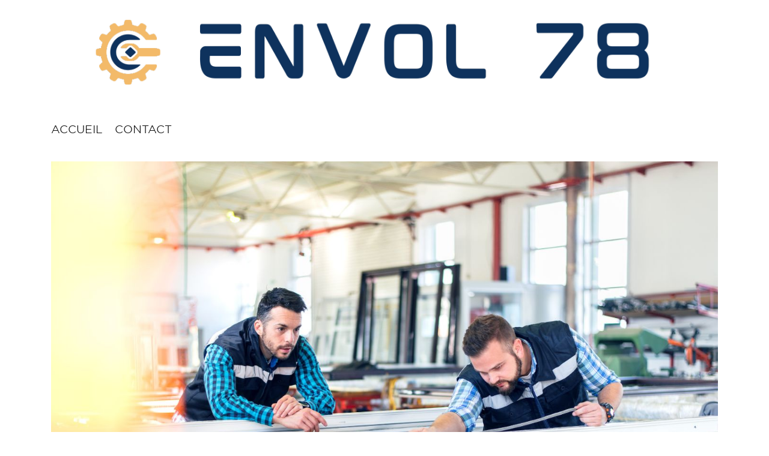

--- FILE ---
content_type: text/html
request_url: https://www.envol78.org/le-rouleau-laniere-pvc-la-solution-parfaite-pour-vos-projets.html
body_size: 11210
content:
<!-- @$@ --><!DOCTYPE html> <html style="" class=" js flexbox flexboxlegacy canvas canvastext webgl no-touch geolocation postmessage no-websqldatabase indexeddb hashchange history draganddrop websockets rgba hsla multiplebgs backgroundsize borderimage borderradius boxshadow textshadow opacity cssanimations csscolumns cssgradients no-cssreflections csstransforms csstransforms3d csstransitions fontface generatedcontent video audio localstorage sessionstorage webworkers applicationcache svg inlinesvg smil svgclippaths"> <head prefix="og: http://ogp.me/ns#" lang="fr-FR"> <meta http-equiv="content-type" content="text/html; charset=UTF-8"> <meta charset="UTF-8"> <title>Le Rouleau Laniere PVC, la Solution Parfaite pour Vos Projets - Envol 78</title> <meta name="viewport" content="width=device-width,initial-scale=1,user-scalable=no"> <meta itemprop="name" content="Envol 78"/> <meta itemprop="url" content="/le-rouleau-laniere-pvc-la-solution-parfaite-pour-vos-projets.html"/> <meta name="description" content="Le ruban adhésif en PVC, également connu sous le nom de « rouleau laniere », est un produit très polyvalent qui peut être utilisé pour de nombreux projets."/> <meta name="twitter:card" content="summary_large_image"> <meta name="twitter:title" content="Le Rouleau Laniere PVC, la Solution Parfaite pour Vos Projets"> <meta name="twitter:description" content="Le ruban adhésif en PVC, également connu sous le nom de « rouleau laniere », est un produit très polyvalent qui peut être utilisé pour de nombreux projets."> <meta name="twitter:image" content="https://www.envol78.org/upload/rouleau-laniere-pvc.jpg"> <link rel="canonical" href="https://www.envol78.org/le-rouleau-laniere-pvc-la-solution-parfaite-pour-vos-projets.html"/> <link rel="shortcut icon" type="image/x-icon" href="https://www.envol78.org/favicon.png"> <link rel="apple-touch-icon" href="https://www.envol78.org/favicon.png"> <link rel="stylesheet" href="./index_files/reset.css" type="text/css"> <link rel="stylesheet" href="./index_files/bootstrap.css" crossorigin="anonymous"> <link rel="stylesheet" type="text/css" href="./index_files/fonts.css"> <link rel="stylesheet" href="./index_files/style_002.css" type="text/css"> <link rel="stylesheet" id="digg-digg-css" href="./index_files/diggdigg-style.css" type="text/css" media="screen"> <link rel="stylesheet" id="pinterestRSScss-css" href="./index_files/style.css" type="text/css" media="all"> <link rel="stylesheet" href="./index_files/theme.css" type="text/css"> <link rel="stylesheet" href="./site.css" type="text/css"> <script type="text/javascript" src="./index_files/jquery_002.js"></script> <script type="text/javascript">
   /* <![CDATA[ */
   var wtilp = {"ajax_url":"","redirect_url":"","style":"style1"};
   /* ]]> */
  </script> <script type="text/javascript" src="./index_files/wti_like_post.js"></script> <script type="text/javascript" src="./index_files/jquery_003.js"></script> <script type="text/javascript" src="./index_files/functions.js"></script> <script type="text/javascript" src="./index_files/jquery.js"></script> <script src="./index_files/modernizr.js"></script> <script type="text/javascript">
   var site_url = '';
   var templateDir = "";
  </script> </head> <body class="home blog"> <script></script> <div id="fb-root"></div> <header id="top"> <div class="wrapper"> <a href="https://www.envol78.org" class="logo"><span>Envol 78</span></a> <ul class="nav left ease"> <li id="" class="cat-item cat-item-356 "><a href="./" class="">Accueil</a></li> <li id="" class="cat-item cat-item-408 "><a href="./contact.html" class=""><span>Contact</span></a></li> </ul> <div class="social right ease"> </div> <div class="cf"></div> </div> </header> <div class="spacer"></div> <div id="search-result" class="wrapper"></div> <div id="content" class="wrapper"> <script type="application/ld+json">
    {
      "@context": "https://schema.org",
      "@type": "BreadcrumbList",
      "itemListElement": [{
        "@type": "ListItem",
        "position": 1,
        "name": "Envol 78",
        "item": "https://www.envol78.org"
      },{
        "@type": "ListItem",
        "position": 2,
        "name": "",
        "item": "https://www.envol78.org"
      },{
        "@type": "ListItem",
        "position": 3,
        "name": "Le Rouleau Laniere PVC, la Solution Parfaite pour Vos Projets"
      }]
    }
</script> <article class="single"> <div class="featured-image"> <span class="pinit"> <img src="/upload/rouleau-laniere-pvc.jpg" class="attachment-post-thumbnail size-post-thumbnail" alt="Le Rouleau Laniere PVC, la Solution Parfaite pour Vos Projets" class="pinit-button"> </span> </div> <div class="desc"> <span class="category"><a href="" rel="category tag"></a></span> <span class="date">18/04/2023</span> <h1>Le Rouleau Laniere PVC, la Solution Parfaite pour Vos Projets</h1> </div> <div class="single-content"> <a id="dd_start"></a> <div class="centered"> <p><p>Le ruban adh&eacute;sif en PVC, &eacute;galement connu sous le nom de &laquo; rouleau laniere &raquo;, est un produit tr&egrave;s polyvalent qui peut &ecirc;tre utilis&eacute; pour de nombreux projets. Il est tr&egrave;s appr&eacute;ci&eacute; pour sa durabilit&eacute; et ses propri&eacute;t&eacute;s adh&eacute;sives puissantes, ce qui en fait un choix id&eacute;al pour des applications vari&eacute;es. Si vous cherchez un produit qui peut apporter une solution &agrave; tous vos projets, le rouleau laniere en PVC est une excellente option.</p> <h2>Comment Fonctionne le Rouleau Laniere PVC</h2> <p>Le rouleau laniere PVC est constitu&eacute; d'une s&eacute;rie de bandes en mousse, en caoutchouc, en vinyle et en papier. Chaque bande est impr&eacute;gn&eacute;e d'une r&eacute;sine &agrave; base de polym&egrave;re, qui est ensuite chauff&eacute;e pour la durcir. La r&eacute;sine permet &agrave; chaque bande de s'accrocher &agrave; la surface de l'objet &agrave; l'aide de son adh&eacute;sif puissant. Une fois la bande en place, elle peut &ecirc;tre facilement d&eacute;plac&eacute;e et r&eacute;utilis&eacute;e &agrave; plusieurs reprises. Il est &eacute;galement tr&egrave;s facile de couper le rouleau laniere pour obtenir la longueur dont vous avez besoin pour votre projet.</p> <h2>Les Nombreux Avantages du Rouleau Laniere PVC</h2> <p><a href="https://www.dossman.fr/38-rouleau-laniere-pvc">Le rouleau laniere PVC offre de nombreux avantages</a>. Il est tr&egrave;s durable et peut r&eacute;sister &agrave; des conditions extr&ecirc;mes, comme des temp&eacute;ratures extr&ecirc;mes, des produits chimiques et des conditions humides. Il est &eacute;galement tr&egrave;s flexible et peut &ecirc;tre facilement s&eacute;curis&eacute; autour de toutes sortes d'objets. Il est tr&egrave;s facile &agrave; manipuler et &agrave; installer et peut &ecirc;tre facilement coup&eacute; &agrave; la taille et &agrave; la forme dont vous avez besoin.</p> <p>Le rouleau laniere PVC est &eacute;galement tr&egrave;s s&ucirc;r. Il ne contient pas de substances nocives et est donc tr&egrave;s s&ucirc;r pour votre famille, vos animaux et votre environnement. En outre, il est tr&egrave;s &eacute;conomique et peut &ecirc;tre achet&eacute; &agrave; un prix abordable. Il peut &eacute;galement &ecirc;tre facilement trouv&eacute; dans la plupart des magasins de bricolage et en ligne.</p> <h2>Les Applications du Rouleau Laniere PVC</h2> <p>Le ruban adh&eacute;sif en PVC peut &ecirc;tre utilis&eacute; pour de nombreuses applications. Il est tr&egrave;s populaire pour les travaux d'emballage et de s&eacute;curit&eacute; et peut &eacute;galement &ecirc;tre utilis&eacute; pour fixer des objets sur des surfaces m&eacute;talliques, en bois et en plastique. Il peut &eacute;galement &ecirc;tre utilis&eacute; pour s&eacute;curiser des c&acirc;bles, des fils et des mat&eacute;riaux connexes. Il peut &eacute;galement &ecirc;tre utilis&eacute; pour recouvrir des plaques, des supports et des objets pour les prot&eacute;ger des intemp&eacute;ries.</p> <p>Le rouleau laniere PVC peut &eacute;galement &ecirc;tre utilis&eacute; pour des projets de bricolage, tels que la cr&eacute;ation de plaques de porte personnalis&eacute;es, des projets d'artisanat et des projets de r&eacute;novation. Il peut &eacute;galement &ecirc;tre utilis&eacute; pour fixer des articles &agrave; des surfaces pour une installation et un stockage plus faciles. Il peut &eacute;galement &ecirc;tre utilis&eacute; pour couvrir des objets pour les prot&eacute;ger des dommages.</p> <h2>Conclusion</h2> <p>Le ruban adh&eacute;sif en PVC est une solution tr&egrave;s polyvalente et tr&egrave;s s&ucirc;re pour de nombreux projets. Il est tr&egrave;s durable et tr&egrave;s facile &agrave; utiliser et peut &ecirc;tre achet&eacute; &agrave; un prix abordable. Il est &eacute;galement tr&egrave;s s&ucirc;r et ne contient pas de produits chimiques nocifs. Il peut &ecirc;tre utilis&eacute; pour de nombreux projets, tels que l'emballage, la s&eacute;curit&eacute; et les travaux de bricolage.</p></p> </div> </div> <div class="related-post"> <h2 class="align-center">Dans le même genre</h2> <div class="post-content"> <div class="desc"> <span class="category"><a href="" rel="category tag"></a></span> <span class="date">24/04/2025</span> <h2><a href="/carton-alveolaire-emballage-innovant-pour-une-protection-maximale.html">Carton alvéolaire : Emballage innovant pour une protection maximale</a></h2> <a id="dd_start"></a> <p> Comprendre le carton alv&eacute;olaire : Une introduction &agrave; cet emballage r&eacute;volutionnaire Le monde de l'emballage a connu une &eacute;volution remarquable ces derni&egrave;res ann...</p> </div> <a href="/carton-alveolaire-emballage-innovant-pour-une-protection-maximale.html"> <div class="img_bloc_related" style="background-image: url('/upload/capture-d-ecran-2025-04-24-a-14-47-21.png');"></div> </a> </div> <div class="post-content"> <div class="desc"> <span class="category"><a href="" rel="category tag"></a></span> <span class="date">22/04/2025</span> <h2><a href="/decouvrez-l-expertise-de-notre-agence-de-voyage-a-lyon-2-pour-organiser-vos-escapades-inoubliables.html">Découvrez l'expertise de notre agence de voyage à Lyon 2 pour organiser vos escapades inoubliables</a></h2> <a id="dd_start"></a> <p> Plonger dans l'univers des voyages est une exp&eacute;rience fascinante. &Agrave; Lyon 2, notre agence de voyage se distingue par son engagement &agrave; offrir des aventures sur mesure qui captiven...</p> </div> <a href="/decouvrez-l-expertise-de-notre-agence-de-voyage-a-lyon-2-pour-organiser-vos-escapades-inoubliables.html"> <div class="img_bloc_related" style="background-image: url('/upload/capture-d-ecran-2025-04-22-a-16-22-54.png');"></div> </a> </div> <div class="post-content"> <div class="desc"> <span class="category"><a href="" rel="category tag"></a></span> <span class="date">17/04/2025</span> <h2><a href="/comment-passer-d-un-emploi-public-a-un-autre.html">Comment passer d'un emploi public à un autre​ ?</a></h2> <a id="dd_start"></a> <p>Changer de poste au sein de la fonction publique est une d&eacute;marche qui soul&egrave;ve de nombreuses interrogations. Que vous soyez en qu&ecirc;te de nouveaux d&eacute;fis, d&rsquo;un meilleur &e...</p> </div> <a href="/comment-passer-d-un-emploi-public-a-un-autre.html"> <div class="img_bloc_related" style="background-image: url('/upload/lkjk-3.jpg');"></div> </a> </div> <div class="post-content"> <div class="desc"> <span class="category"><a href="" rel="category tag"></a></span> <span class="date">17/12/2024</span> <h2><a href="/succession-internationale-pourquoi-faire-appel-a-un-avocat-pour-gerer-un-heritage-transfrontalier.html">Succession internationale : pourquoi faire appel à un avocat pour gérer un héritage transfrontalier ?</a></h2> <a id="dd_start"></a> <p>La gestion d'un h&eacute;ritage transfrontalier peut s'av&eacute;rer complexe, et la l&eacute;gislation varie d'un pays &agrave; l'autre. Les h&eacute;ritages ne se limitent pas &agrave; des biens mat...</p> </div> <a href="/succession-internationale-pourquoi-faire-appel-a-un-avocat-pour-gerer-un-heritage-transfrontalier.html"> <div class="img_bloc_related" style="background-image: url('/upload/1-2025-07-27t112243-982.png');"></div> </a> </div> <div class="post-content"> <div class="desc"> <span class="category"><a href="" rel="category tag"></a></span> <span class="date">21/08/2024</span> <h2><a href="/comment-creer-un-jardin-de-plantes-sauvages.html">Comment créer un jardin de plantes sauvages</a></h2> <a id="dd_start"></a> <p>Cr&eacute;er un jardin de plantes sauvages est une excellente mani&egrave;re de reconnecter avec la nature tout en apportant une touche d'authenticit&eacute; et de biodiversit&eacute; &agrave; votre e...</p> </div> <a href="/comment-creer-un-jardin-de-plantes-sauvages.html"> <div class="img_bloc_related" style="background-image: url('/upload/ghgh-2.jpg');"></div> </a> </div> </div> </article> </div> <a href="javascript:void(0);" class="back-top">Retour en haut</a> <footer> <div class="wrapper"> <div class="footer-two left"> <div class="widget-item"> <h3>Partenaires</h3> <div class="menu-chouchous-cuisine-container"> <div style="height:1px;width:1px;overflow:hidden;"><a href="https://www.anform.fr/" target="_blank"></a>Anform</div> <div style="height:1px;width:1px;overflow:hidden;"><a href="https://anform.fr/" target="_blank"></a>Anform</div> <div style="height:1px;width:1px;overflow:hidden;"><a href="http://www.anform.fr/" target="_blank"></a>Anform</div> <div style="height:1px;width:1px;overflow:hidden;"><a href="https://www.anform.fr/mon-petit-dejeuner-ideal/" target="_blank"></a>Anform</div> <div style="height:1px;width:1px;overflow:hidden;"><a href="https://www.epices-c-bio.fr/" target="_blank"></a>Epices c bio</div> <div style="height:1px;width:1px;overflow:hidden;"><a href="https://www.epices-c-bio.fr/herboristerie-en-ligne/" target="_blank"></a>Epices c bio</div> <div style="height:1px;width:1px;overflow:hidden;"><a href="https://www.epices-c-bio.fr/2025/04/18/un-gateau-au-fromage-blanc-leger-et-rapide-la-recette-incontournable-pour-vos-desserts-reussis/" target="_blank"></a>Epices c bio</div> <div style="height:1px;width:1px;overflow:hidden;"><a href="https://atelier-de-la-gourmandise.fr/" target="_blank">Atelier de la Gourmandise</a></div> <div style="height:1px;width:1px;overflow:hidden;"><a href="https://atelier-de-la-gourmandise.fr/45-cours-accessibles-aux-enfants" target="_blank">Atelier de la Gourmandise</a></div> <div style="height:1px;width:1px;overflow:hidden;"><a href="http://www.atelier-de-la-gourmandise.fr/" target="_blank">Atelier de la Gourmandise</a></div> <div style="height:1px;width:1px;overflow:hidden;"><a href="http://atelier-de-la-gourmandise.fr/" target="_blank">Atelier de la Gourmandise</a></div> <div style="height:1px;width:1px;overflow:hidden;"><a href="https://atelier-de-la-gourmandise.fr/magasins" target="_blank">Atelier de la Gourmandise</a></div> <div style="height:1px;width:1px;overflow:hidden;"><a href="https://atelier-de-la-gourmandise.fr/feed/" target="_blank">Atelier de la Gourmandise</a></div> <div style="height:1px;width:1px;overflow:hidden;"><a href="https://atelier-de-la-gourmandise.fr/feed/" target="_blank">Atelier de la Gourmandise</a></div> <div style="height:1px;width:1px;overflow:hidden;"><a href="https://www.pizzeriaduvillage.fr/" target="_blank">Pizzeria du village</a></div> <div style="height:1px;width:1px;overflow:hidden;"><a href="https://pizzeriaduvillage.fr/" target="_blank">Pizzeria du village</a></div> <div style="height:1px;width:1px;overflow:hidden;"><a href="http://pizzeriaduvillage.fr/" target="_blank">Pizzeria du village</a></div> <div style="height:1px;width:1px;overflow:hidden;"><a href="http://www.pizzeriaduvillage.fr/" target="_blank">Pizzeria du village</a></div> <div style="height:1px;width:1px;overflow:hidden;"><a href="https://www.soins-psychosomatiques.fr/" target="_blank"></a>Soins Psychosomatiques</div> <div style="height:1px;width:1px;overflow:hidden;"><a href="https://www.lecorpsdeshommes.fr/" target="_blank"></a>Le corps des hommes</div> <div style="height:1px;width:1px;overflow:hidden;"><a href="https://swtch.fr/" target="_blank"></a>Swtch</div> <div style="height:1px;width:1px;overflow:hidden;"><a href="https://cpef-saintpriest.fr/" target="_blank"></a>CPEF Saint Priest</div> <div style="height:1px;width:1px;overflow:hidden;"><a href="https://www.facil-immat.fr/" target="_blank">Facil Immat</a></div> <div style="height:1px;width:1px;overflow:hidden;"><a href="http://www.facil-immat.fr/" target="_blank">Facil Immat</a></div> <div style="height:1px;width:1px;overflow:hidden;"><a href="https://april.facil-immat.fr/" target="_blank">Facil Immat</a></div> <div style="height:1px;width:1px;overflow:hidden;"><a href="https://makeupparty.fr/" target="_blank">Make up party</a></div> <div style="height:1px;width:1px;overflow:hidden;"><a href="http://makeupparty.fr/" target="_blank">Make up party</a></div> <div style="height:1px;width:1px;overflow:hidden;"><a href="https://centre-vert.fr/" target="_blank">Centre vert</a></div> <div style="height:1px;width:1px;overflow:hidden;"><a href="https://www.centre-vert.fr/" target="_blank">Centre vert</a></div> <div style="height:1px;width:1px;overflow:hidden;"><a href="https://centre-vert.fr/" target="_blank">Centre vert</a></div> <div style="height:1px;width:1px;overflow:hidden;"><a href="https://www.centre-vert.fr/4405-home_default/botte-bicross-pvc-bronze-39.jpg" target="_blank">Make up Party</a></div> <div style="height:1px;width:1px;overflow:hidden;"><a href="https://www.centre-vert.fr/4399/bottillon-bison-ambre-41.jpg" target="_blank">Make up Party</a></div> <div style="height:1px;width:1px;overflow:hidden;"><a href="https://lecorpsdeshommes.fr/" target="_blank">Le corps des hommes</a></div> <div style="height:1px;width:1px;overflow:hidden;"><a href="http://lecorpsdeshommes.fr/" target="_blank">Le corps des hommes</a></div> <div style="height:1px;width:1px;overflow:hidden;"><a href="https://www.lecorpsdeshommes.fr/institut-soin-pour-homme-tours-forfait-futur-marie/" target="_blank">Le corps des hommes</a></div> <div style="height:1px;width:1px;overflow:hidden;"><a href="https://www.lecorpsdeshommes.fr/institut-soin-pour-homme-tours-forfait-futur-marie/" target="_blank">Le corps des hommes</a></div> <div style="height:1px;width:1px;overflow:hidden;"><a href="https://www.lecorpsdeshommes.fr/institut-beaute-epilation-femme-tours/" target="_blank">Le corps des hommes</a></div> <div style="height:1px;width:1px;overflow:hidden;"><a href="https://www.cpef-saintpriest.fr/" target="_blank">CPEF Saint Priest</a></div> <div style="height:1px;width:1px;overflow:hidden;"><a href="https://cpef-saintpriest.fr/contact/" target="_blank">CPEF Saint Priest</a></div> <div style="height:1px;width:1px;overflow:hidden;"><a href="https://cpef-saintpriest.fr/feed/" target="_blank">CPEF Saint Priest</a></div> <div style="height:1px;width:1px;overflow:hidden;"><a href="https://modern-esthetik.fr/" target="_blank">Modern Esthetik</a></div> <div style="height:1px;width:1px;overflow:hidden;"><a href="http://www.modern-esthetik.fr/" target="_blank">Modern Esthetik</a></div> <div style="height:1px;width:1px;overflow:hidden;"><a href="http://modern-esthetik.fr/" target="_blank">Modern Esthetik</a></div> <div style="height:1px;width:1px;overflow:hidden;"><a href="https://www.modern-esthetik.fr/" target="_blank">Modern Esthetik</a></div> <div style="height:1px;width:1px;overflow:hidden;"><a href="https://latelierdujouet.fr/" target="_blank">L'atelier du jouet</a></div> <div style="height:1px;width:1px;overflow:hidden;"><a href="http://www.latelierdujouet.fr/" target="_blank">L'atelier du jouet</a></div> <div style="height:1px;width:1px;overflow:hidden;"><a href="http://latelierdujouet.fr/" target="_blank">L'atelier du jouet</a></div> <div style="height:1px;width:1px;overflow:hidden;"><a href="https://www.latelierdujouet.fr/" target="_blank">L'atelier du jouet</a></div> <div style="height:1px;width:1px;overflow:hidden;"><a href="https://decoretflammes.fr/" target="_blank">Décor et flammes</a></div> <div style="height:1px;width:1px;overflow:hidden;"><a href="http://www.decoretflammes.fr/" target="_blank">Décor et flammes</a></div> <div style="height:1px;width:1px;overflow:hidden;"><a href="http://decoretflammes.fr/" target="_blank">Décor et flammes</a></div> <div style="height:1px;width:1px;overflow:hidden;"><a href="https://www.decoretflammes.fr/" target="_blank">Décor et flammes</a></div> <div style="height:1px;width:1px;overflow:hidden;"><a href="https://lamaisondusaussoy.fr/" target="_blank">La maison du Saussoy</a></div> <div style="height:1px;width:1px;overflow:hidden;"><a href="http://www.lamaisondusaussoy.fr/" target="_blank">La maison du Saussoy</a></div> <div style="height:1px;width:1px;overflow:hidden;"><a href="http://lamaisondusaussoy.fr/" target="_blank">La maison du Saussoy</a></div> <div style="height:1px;width:1px;overflow:hidden;"><a href="https://www.lamaisondusaussoy.fr/" target="_blank">La maison du Saussoy</a></div> <div style="height:1px;width:1px;overflow:hidden;"><a href="https://luniversitaire.fr/" target="_blank">L'universitaire</a></div> <div style="height:1px;width:1px;overflow:hidden;"><a href="http://www.luniversitaire.fr/" target="_blank">L'universitaire</a></div> <div style="height:1px;width:1px;overflow:hidden;"><a href="http://luniversitaire.fr/" target="_blank">L'universitaire</a></div> <div style="height:1px;width:1px;overflow:hidden;"><a href="https://www.luniversitaire.fr/" target="_blank">L'universitaire</a></div> <div style="height:1px;width:1px;overflow:hidden;"><a href="https://www.go-palerme.fr/" target="_blank">Go Palerme</a></div> <div style="height:1px;width:1px;overflow:hidden;"><a href="https://go-palerme.fr/ " target="_blank">Go Palerme</a></div> <div style="height:1px;width:1px;overflow:hidden;"><a href="https://www.go-palerme.fr/amenager-salon-salle-a-manger-20m2/" target="_blank">Go Palerme</a></div> <div style="height:1px;width:1px;overflow:hidden;"><a href="https://www.go-palerme.fr/aguila-voyage-onestrip/" target="_blank">Go Palerme</a></div> <div style="height:1px;width:1px;overflow:hidden;"><a href="https://ac3r42.fr/CAP_EngagP/CAP_P1J.php?Nav=8&NumC=127" target="_blank">AC3R42</a></div> <div style="height:1px;width:1px;overflow:hidden;"><a href="http://www.ac3r42.fr/courirenroannais" target="_blank">AC3R42</a></div> <div style="height:1px;width:1px;overflow:hidden;"><a href="https://ac3r42.fr/" target="_blank">AC3R42</a></div> <div style="height:1px;width:1px;overflow:hidden;"><a href="http://ac3r42.fr/" target="_blank">AC3R42</a></div> <div style="height:1px;width:1px;overflow:hidden;"><a href="http://www.ac3r42.fr/" target="_blank">AC3R42</a></div> <div style="height:1px;width:1px;overflow:hidden;"><a href="https://lepetitbricoleur.fr/" target="_blank">Le petit bricoleur</a></div> <div style="height:1px;width:1px;overflow:hidden;"><a href="https://www.lepetitbricoleur.fr/quel-engrais-pour-fraisiers/" target="_blank">Le petit bricoleur</a></div> <div style="height:1px;width:1px;overflow:hidden;"><a href="https://www.lepetitbricoleur.fr/" target="_blank">Le petit bricoleur</a></div> <div style="height:1px;width:1px;overflow:hidden;"><a href="https://www.lepetitbricoleur.fr/association-tomates-potager/" target="_blank">Le petit bricoleur</a></div> <div style="height:1px;width:1px;overflow:hidden;"><a href="http://lepetitbricoleur.fr/" target="_blank">Le petit bricoleur</a></div> <div style="height:1px;width:1px;overflow:hidden;"><a href="https://jk-construction.fr/" target="_blank">JK Construction</a></div> <div style="height:1px;width:1px;overflow:hidden;"><a href="https://www.jk-construction.fr/albizia-inconvenient/" target="_blank">JK Construction</a></div> <div style="height:1px;width:1px;overflow:hidden;"><a href="https://www.jk-construction.fr/amenagement-bibliotheque-autour-cheminee/" target="_blank">JK Construction</a></div> <div style="height:1px;width:1px;overflow:hidden;"><a href="https://www.jk-construction.fr/agritel-seance-en-cours/" target="_blank">JK Construction</a></div> <div style="height:1px;width:1px;overflow:hidden;"><a href="https://travailenquestions.fr/" target="_blank">Travail en questions</a></div> <div style="height:1px;width:1px;overflow:hidden;"><a href="https://travailenquestions.fr/je-ne-veux-pas-rentrer/" target="_blank">Travail en questions</a></div> <div style="height:1px;width:1px;overflow:hidden;"><a href="https://travailenquestions.fr/re-commencer-un-nouveau-travail/" target="_blank">Travail en questions</a></div> <div style="height:1px;width:1px;overflow:hidden;"><a href="https://travailenquestions.fr/la-flexibilite-est-la-competence-cle/" target="_blank">Travail en questions</a></div> <div style="height:1px;width:1px;overflow:hidden;"><a href="http://www.travailenquestions.fr/" target="_blank">Travail en questions</a></div> <div style="height:1px;width:1px;overflow:hidden;"><a href="http://travailenquestions.fr/" target="_blank">Travail en questions</a></div> <div style="height:1px;width:1px;overflow:hidden;"><a href="http://www.makeupparty.fr/" target="_blank">Make up party</a></div> <div style="height:1px;width:1px;overflow:hidden;"><a href="https://www.makeupparty.fr/" target="_blank">Make up party</a></div> <div style="height:1px;width:1px;overflow:hidden;"><a href="http://makeupparty.fr/collections/holographique" target="_blank">Make up party</a></div> <div style="height:1px;width:1px;overflow:hidden;"><a href="https://makeupparty.fr/cart" target="_blank">Make up party</a></div> <div style="height:1px;width:1px;overflow:hidden;"><a href="https://5000-kits.fr/" target="_blank">5000 Kits</a></div> <div style="height:1px;width:1px;overflow:hidden;"><a href="https://www.5000-kits.fr/" target="_blank">5000 Kits</a></div> <div style="height:1px;width:1px;overflow:hidden;"><a href="http://www.5000-kits.fr/" target="_blank">5000 Kits</a></div> <div style="height:1px;width:1px;overflow:hidden;"><a href="http://5000-kits.fr/" target="_blank">5000 Kits</a></div> <div style="height:1px;width:1px;overflow:hidden;"><a href="https://www.5000-kits.fr/pierre-feuille-pistolet/?fbclid=IwAR3wUOWf4wtqC6HI9badkJmJSp9FpzSAq9LMfkL0Y-_qP3Bx-GFaV25rc4" target="_blank">5000 Kits</a></div> <div style="height:1px;width:1px;overflow:hidden;"><a href="https://www.centre-vert.fr/4409-home_default/botte-parcours2-kk-39.jpg" target="_blank">Centre Vert</a></div> <div style="height:1px;width:1px;overflow:hidden;"><a href="https://www.centre-vert.fr/4402-home_default/botte-chambord-pro-2-ambre-40.jpg" target="_blank">Centre Vert</a></div> <div style="height:1px;width:1px;overflow:hidden;"><a href="https://www.centre-vert.fr/4399-home_default/bottillon-bison-ambre-41.jpg" target="_blank">Centre Vert</a></div> <div style="height:1px;width:1px;overflow:hidden;"><a href="https://www.centre-vert.fr/4406-home_default/botte-chambord-pro-lady-2-brun-36.jpg" target="_blank">Centre Vert</a></div> <div style="height:1px;width:1px;overflow:hidden;"><a href="https://www.centre-vert.fr/elevage/83372-niche-a-veau-individstandard-2002000006417.html" target="_blank">Centre Vert</a></div> <div style="height:1px;width:1px;overflow:hidden;"><a href="https://www.arbredesdonateurs.fr/auteur/9e30fdb276bd3977/" target="_blank">Arbre des donateurs</a></div> <div style="height:1px;width:1px;overflow:hidden;"><a href="https://www.arbredesdonateurs.fr/blue-waffles-mst/" target="_blank">Arbre des donateurs</a></div> <div style="height:1px;width:1px;overflow:hidden;"><a href="https://www.arbredesdonateurs.fr/projet/olivier-calvayrac-julien-mazieres/" target="_blank">Arbre des donateurs</a></div> <div style="height:1px;width:1px;overflow:hidden;"><a href="https://www.arbredesdonateurs.fr/dietbon/" target="_blank">Arbre des donateurs</a></div> <div style="height:1px;width:1px;overflow:hidden;"><a href="https://www.arbredesdonateurs.fr/cardiocalm/" target="_blank">Arbre des donateurs</a></div> <div style="height:1px;width:1px;overflow:hidden;"><a href="https://www.quality-auto.fr/" target="_blank">Quality Auto</a></div> <div style="height:1px;width:1px;overflow:hidden;"><a href="https://quality-auto.fr/" target="_blank">Quality Auto</a></div> <div style="height:1px;width:1px;overflow:hidden;"><a href="https://www.quality-auto.fr/quality-auto,svoc200.html" target="_blank">Quality Auto</a></div> <div style="height:1px;width:1px;overflow:hidden;"><a href="https://www.quality-auto.fr/200/vehicules/" target="_blank">Quality Auto</a></div> <div style="height:1px;width:1px;overflow:hidden;"><a href="https://www.quality-auto.fr/quelle-audi-a3-a-eviter/" target="_blank"></a></div> <div style="height:1px;width:1px;overflow:hidden;"><a href="https://www.coachprovence.fr/outlet-home/contactez-nous" target="_blank">Coach Provence</a></div> <div style="height:1px;width:1px;overflow:hidden;"><a href="https://www.coachprovence.fr/sport/feed/" target="_blank">Coach Provence</a></div> <div style="height:1px;width:1px;overflow:hidden;"><a href="https://www.soins-psychosomatiques.fr/therapeute-psychosomaticien-linequartz/" target="_blank">Soins psychomatiques</a></div> <div style="height:1px;width:1px;overflow:hidden;"><a href="https://www.soins-psychosomatiques.fr/therapeute-psychosomaticienne-qui-suis-je/" target="_blank">Soins psychomatiques</a></div> <div style="height:1px;width:1px;overflow:hidden;"><a href="https://soins-psychosomatiques.fr/" target="_blank">Soins psychomatiques</a></div> <div style="height:1px;width:1px;overflow:hidden;"><a href="http://soins-psychosomatiques.fr/" target="_blank">Soins psychomatiques</a></div> <div style="height:1px;width:1px;overflow:hidden;"><a href="https://www.soins-psychosomatiques.fr/therapeute-psychosomaticien-mal-etre/" target="_blank">Soins psychomatiques</a></div> <div style="height:1px;width:1px;overflow:hidden;"><a href="https://www.soins-psychosomatiques.fr/mal-etre-et-depression/" target="_blank">Soins psychomatiques</a></div> <div style="height:1px;width:1px;overflow:hidden;"><a href="https://www.soins-psychosomatiques.fr/therapeute-psychosomaticien-stress-anxiete-burn-ount/" target="_blank">Soins psychomatiques</a></div> <div style="height:1px;width:1px;overflow:hidden;"><a href="http://mlcgt.fr/wp-content/uploads/2020/08/NVO-mes-droits-syndicaux-en-tpe-ao%C3%BBt-2020.pdf" target="_blank">ML CGT</a></div> <div style="height:1px;width:1px;overflow:hidden;"><a href="https://mlcgt.fr/tony-parker-fortune/" target="_blank">ML CGT</a></div> <div style="height:1px;width:1px;overflow:hidden;"><a href="http://mlcgt.fr/wp-content/uploads/2017/11/bilan_d_activite_des_missions_locales_2016.pdf" target="_blank">ML CGT</a></div> <div style="height:1px;width:1px;overflow:hidden;"><a href="https://mlcgt.fr/dicorama/" target="_blank">ML CGT</a></div> <div style="height:1px;width:1px;overflow:hidden;"><a href="https://www.jk-construction.fr/" target="_blank">JK Construction</a></div> <div style="height:1px;width:1px;overflow:hidden;"><a href="https://www.jk-construction.fr/" target="_blank">JK Construction</a></div> <div style="height:1px;width:1px;overflow:hidden;"><a href="https://www.jk-construction.fr/4-couches-de-peinture-et-toujours-des-traces/" target="_blank">JK Construction</a></div> <div style="height:1px;width:1px;overflow:hidden;"><a href="https://www.jk-construction.fr/abri-de-jardin-a-donner-gratuit/" target="_blank">JK Construction</a></div> <div style="height:1px;width:1px;overflow:hidden;"><a href="https://www.jk-construction.fr/a-quel-heure-peut-on-tondre-le-dimanche/" target="_blank">JK Construction</a></div> <div style="height:1px;width:1px;overflow:hidden;"><a href="https://www.itmag-dz.com/" target="_blank">It mag</a></div> <div style="height:1px;width:1px;overflow:hidden;"><a href="https://itmag-dz.com/" target="_blank">It mag</a></div> <div style="height:1px;width:1px;overflow:hidden;"><a href="http://www.itmag-dz.com/" target="_blank">It mag</a></div> <div style="height:1px;width:1px;overflow:hidden;"><a href="https://www.itmag-dz.com/technologie/comment-creer-des-images-avec-chatgpt/" target="_blank">It mag</a></div> <div style="height:1px;width:1px;overflow:hidden;"><a href="http://meditationkid.fr/" target="_blank">Meditation kid</a></div> <div style="height:1px;width:1px;overflow:hidden;"><a href="https://meditationkid.fr/ " target="_blank">Meditation kid</a></div> <div style="height:1px;width:1px;overflow:hidden;"><a href="https://www.meditationkid.fr/differences-meditation-sophrologie-relaxation/" target="_blank">Meditation kid</a></div> <div style="height:1px;width:1px;overflow:hidden;"><a href="https://alimentsain.fr/" target="_blank">Aliment sain</a></div> <div style="height:1px;width:1px;overflow:hidden;"><a href="https://dimdamdom.fr/" target="_blank">Dim Dam Dom</a></div> <div style="height:1px;width:1px;overflow:hidden;"><a href="http://dimdamdom.fr/"target="_blank">Dim Dam Dom</a></div> <div style="height:1px;width:1px;overflow:hidden;"><a href="https://avenue-du-bois.fr/" target="_blank">Avenue du Bois</a></div> <div style="height:1px;width:1px;overflow:hidden;"><a href="http://www.avenue-du-bois.fr/" target="_blank">Avenue du Bois</a></div> <div style="height:1px;width:1px;overflow:hidden;"><a href="https://www.avenue-du-bois.fr/" target="_blank">Avenue du Bois</a></div> <div style="height:1px;width:1px;overflow:hidden;"><a href="https://www.avenue-du-bois.fr/tasseau-sapin-petits-noeuds-27-x-45-x-2400.html" target="_blank">Avenue du Bois</a></div> <div style="height:1px;width:1px;overflow:hidden;"><a href="https://www.avenue-du-bois.fr/tasseau-sapin-petits-noeuds-45-x-45-x-2400.html" target="_blank">Avenue du Bois</a></div> <div style="height:1px;width:1px;overflow:hidden;"><a href="https://www.avenue-du-bois.fr/media/catalog/product/cache/1/image/5e06319eda06f020e43594a9c230972d/v/i/visinoxtors550_1/avenue-du-bois.fr-vis-vba-tete-fraisee-torx-inox-a2-4x50-par-100.jpg" target="_blank">Avenue du Bois</a></div> <div style="height:1px;width:1px;overflow:hidden;"><a href="https://www.avenue-du-bois.fr/tasseau-sapin-petits-noeuds-27-x-45-x-2400.html" target="_blank">Avenue du Bois</a></div> <div style="height:1px;width:1px;overflow:hidden;"><a href="https://www.avenue-du-bois.fr/tasseau-sapin-petits-noeuds-27-x-45-x-2400.html" target="_blank">Avenue du Bois</a></div> <div style="height:1px;width:1px;overflow:hidden;"><a href="https://www.avenue-du-bois.fr/media/catalog/product/cache/1/image/5e06319eda06f020e43594a9c230972d/v/i/visinoxtors550_1/avenue-du-bois.fr-vis-vba-tete-fraisee-torx-inox-a2-4x50-par-100.jpg" target="_blank">Avenue du Bois</a></div> <div style="height:1px;width:1px;overflow:hidden;"><a href="https://www.avenue-du-bois.fr/catalogsearch/ajax/suggest/" target="_blank">Avenue du Bois</a></div> <div style="height:1px;width:1px;overflow:hidden;"><a href="https://www.avenue-du-bois.fr/media/cms/images/104Plot1.jpg" target="_blank">Avenue du Bois</a></div> <div style="height:1px;width:1px;overflow:hidden;"><a href="http://avenue-du-bois.fr/" target="_blank">Avenue du Bois</a></div> <div style="height:1px;width:1px;overflow:hidden;"><a href="https://www.avenue-du-bois.fr/chevron-douglas-brut-50-mm-x-75-mm-en-3-metres.html" target="_blank">Avenue du Bois</a></div> <div style="height:1px;width:1px;overflow:hidden;"><a href="https://www.avenue-du-bois.fr/fiche-bardage-douglas-oleothermie" target="_blank">Avenue du Bois</a></div> <div style="height:1px;width:1px;overflow:hidden;"><a href="https://www.avenue-du-bois.fr/accessoires-entretien/index.html" target="_blank">Avenue du Bois</a></div> <div style="height:1px;width:1px;overflow:hidden;"><a href="https://www.avenue-du-bois.fr/terrasses-clotures/lames-terrasse/index.html" target="_blank">Avenue du Bois</a></div> <div style="height:1px;width:1px;overflow:hidden;"><a href="https://www.avenue-du-bois.fr/bois-de-construction/index.html" target="_blank">Avenue du Bois</a></div> <div style="height:1px;width:1px;overflow:hidden;"><a href="https://www.avenue-du-bois.fr/terrasses-clotures/index.html" target="_blank">Avenue du Bois</a></div> <div style="height:1px;width:1px;overflow:hidden;"><a href="https://www.avenue-du-bois.fr/bardage-douglas-thermo-huile-21-mm-x-130-mm-en-4-metres.html" target="_blank">Avenue du Bois</a></div> <div style="height:1px;width:1px;overflow:hidden;"><a href="https://www.avenue-du-bois.fr/media/catalog/product/cache/1/image/5e06319eda06f020e43594a9c230972d/4/2/4277/avenue-du-bois.fr-tasseau-sapin-petits-noeuds-45-x-45-x-2400.jpg" target="_blank">Avenue du Bois</a></div> <div style="height:1px;width:1px;overflow:hidden;"><a href="https://www.l-hexagone.fr/" target="_blank">L'hexagone</a></div> <div style="height:1px;width:1px;overflow:hidden;"><a href="https://l-hexagone.fr/" target="_blank">L'hexagone</a></div> <div style="height:1px;width:1px;overflow:hidden;"><a href="https://on-media.fr/" target="_blank">On média</a></div> <div style="height:1px;width:1px;overflow:hidden;"><a href="https://www.on-media.fr/" target="_blank">On média</a></div> <div style="height:1px;width:1px;overflow:hidden;"><a href="http://www.cirp.fr/" target="_blank">Cirp</a></div> <div style="height:1px;width:1px;overflow:hidden;"><a href="https://cirp.fr/" target="_blank">Cirp</a></div> <div style="height:1px;width:1px;overflow:hidden;"><a href="https://www.cirp.fr/" target="_blank">Cirp</a></div> <div style="height:1px;width:1px;overflow:hidden;"><a href="https://www.cirp.fr/moteur-tsi-a-eviter/" target="_blank">Cirp</a></div> <div style="height:1px;width:1px;overflow:hidden;"><a href="https://www.cirp.fr/faute-eliminatoire-mais-permis-obtenu/" target="_blank">Cirp</a></div> <div style="height:1px;width:1px;overflow:hidden;"><a href="https://www.cirp.fr/jai-mis-du-sp95-e10-au-lieu-du-sp95/" target="_blank">Cirp</a></div> <div style="height:1px;width:1px;overflow:hidden;"><a href="http://www.cirp.fr/formule_permis_a.html" target="_blank">Cirp</a></div> <div style="height:1px;width:1px;overflow:hidden;"><a href="http://www.cirp.fr/formule_scooter.html" target="_blank">Cirp</a></div> <div style="height:1px;width:1px;overflow:hidden;"><a href="http://www.cirp.fr/attestation_125.html" target="_blank">Cirp</a></div> <div style="height:1px;width:1px;overflow:hidden;"><a href="https://www.cirp.fr/auteur/kljkrkd/" target="_blank">Cirp</a></div> <div style="height:1px;width:1px;overflow:hidden;"><a href="http://cirp.fr/" target="_blank">Cirp</a></div> <div style="height:1px;width:1px;overflow:hidden;"><a href="https://www.cirp.fr/7-choses-a-ne-pas-faire-avec-une-boite-auto/" target="_blank">Cirp</a></div> <div style="height:1px;width:1px;overflow:hidden;"><a href="https://www.ifmagazine.fr/" target="_blank">If Magazine</a></div> <div style="height:1px;width:1px;overflow:hidden;"><a href="https://www.ledodecadome.fr/" target="_blank">Le Dodécadôme</a></div> <div style="height:1px;width:1px;overflow:hidden;"><a href="http://www.ledodecadome.fr/" target="_blank">Le Dodécadôme</a></div> <div style="height:1px;width:1px;overflow:hidden;"><a href="https://ledodecadome.fr/" target="_blank">Le Dodécadôme</a></div> <div style="height:1px;width:1px;overflow:hidden;"><a href="http://ledodecadome.fr/" target="_blank">Le Dodécadôme</a></div> <div style="height:1px;width:1px;overflow:hidden;"><a href="https://www.ledodecadome.fr/faire-du-sport-nue/" target="_blank">Le Dodécadôme</a></div> <div style="height:1px;width:1px;overflow:hidden;"><a href="https://www.ledodecadome.fr/event-directory/" target="_blank">Le Dodécadôme</a></div> <div style="height:1px;width:1px;overflow:hidden;"><a href="https://www.ledodecadome.fr/sejour/" target="_blank">Le Dodécadôme</a></div> <div style="height:1px;width:1px;overflow:hidden;"><a href="https://www.ledodecadome.fr/exiburn-perte-de-poids-avis/" target="_blank">Le Dodécadôme</a></div> <div style="height:1px;width:1px;overflow:hidden;"><a href="https://www.ledodecadome.fr/massage-body-body/" target="_blank">Le Dodécadôme</a></div> <div style="height:1px;width:1px;overflow:hidden;"><a href="https://www.ledodecadome.fr/regime-savoirmaigrir-fr/" target="_blank">Le Dodécadôme</a></div> <div style="height:1px;width:1px;overflow:hidden;"><a href="https://votre-salon.fr/" target="_blank">Votre Salon</a></div> <div style="height:1px;width:1px;overflow:hidden;"><a href="https://votre-salon.fr/rendez-vous-coiffeur-en-ligne/" target="_blank">Votre Salon</a></div> <div style="height:1px;width:1px;overflow:hidden;"><a href="http://votre-salon.fr/" target="_blank">Votre Salon</a></div> <div style="height:1px;width:1px;overflow:hidden;"><a href="https://www.votre-salon.fr/" target="_blank">Votre Salon</a></div> <div style="height:1px;width:1px;overflow:hidden;"><a href="http://www.votre-salon.fr/" target="_blank">Votre Salon</a></div> <div style="height:1px;width:1px;overflow:hidden;"><a href="https://votre-salon.fr/tarifs-coiffure-hommes/" target="_blank">Votre Salon</a></div> <div style="height:1px;width:1px;overflow:hidden;"><a href="https://votre-salon.fr/modelage-energetique/" target="_blank">Votre Salon</a></div> <div style="height:1px;width:1px;overflow:hidden;"><a href="https://stradibus.fr/" target="_blank">Stradibus</a></div> <div style="height:1px;width:1px;overflow:hidden;"><a href="http://www.stradibus.fr/" target="_blank">Stradibus</a></div> <div style="height:1px;width:1px;overflow:hidden;"><a href="https://stradibus.fr/voiture-premiere-main-cause-deces/" target="_blank">Stradibus</a></div> <div style="height:1px;width:1px;overflow:hidden;"><a href="https://stradibus.fr/personne-agee-donne-voiture/" target="_blank">Stradibus</a></div> <div style="height:1px;width:1px;overflow:hidden;"><a href="https://www.stradibus.fr/" target="_blank">Stradibus</a></div> <div style="height:1px;width:1px;overflow:hidden;"><a href="https://stradibus.fr/moteur-puma-annee-a-eviter/" target="_blank">Stradibus</a></div> <div style="height:1px;width:1px;overflow:hidden;"><a href="https://stradibus.fr/marque-de-camping-car-a-eviter/" target="_blank">Stradibus</a></div> <div style="height:1px;width:1px;overflow:hidden;"><a href="https://stradibus.fr/quelles-sanctions-en-cas-de-controle-positif-a-la-drogue-au-volant/" target="_blank">Stradibus</a></div> <div style="height:1px;width:1px;overflow:hidden;"><a href="https://www.saucette.fr/" target="_blank">Saucette</a></div> <div style="height:1px;width:1px;overflow:hidden;"><a href="https://www.conduitecenter.fr/" target="_blank">Conduite Center</a></div> <div style="height:1px;width:1px;overflow:hidden;"><a href="https://conduitecenter.fr/" target="_blank">Conduite Center</a></div> <div style="height:1px;width:1px;overflow:hidden;"><a href="http://www.conduitecenter.fr/" target="_blank">Conduite Center</a></div> <div style="height:1px;width:1px;overflow:hidden;"><a href="https://www.monblogdanslemonde.com/" target="_blank">mon blog dans le monde</a></div> <div style="height:1px;width:1px;overflow:hidden;"><a href="https://monblogdanslemonde.com/" target="_blank">mon blog dans le monde</a></div> <div style="height:1px;width:1px;overflow:hidden;"><a href="https://lapetiteoriere.fr/" target="_blank">la petite orière</a></div> <div style="height:1px;width:1px;overflow:hidden;"><a href="https://elevage.lapetiteoriere.fr/les-munchkins/" target="_blank">la petite orière</a></div> <div style="height:1px;width:1px;overflow:hidden;"><a href="https://lapetiteoriere.fr/teckel-nain-arlequin/" target="_blank">la petite orière</a></div> <div style="height:1px;width:1px;overflow:hidden;"><a href="https://spitz.lapetiteoriere.fr/" target="_blank">la petite orière</a></div> <div style="height:1px;width:1px;overflow:hidden;"><a href="https://dprtmontpellier.fr/" target="_blank">dprtmontpellier</a></div> <div style="height:1px;width:1px;overflow:hidden;"><a href="https://www.dprtmontpellier.fr/" target="_blank">dprtmontpellier</a></div> <div style="height:1px;width:1px;overflow:hidden;"><a href="http://www.dprtmontpellier.fr/" target="_blank">dprtmontpellier</a></div> <div style="height:1px;width:1px;overflow:hidden;"><a href="https://www.dprtmontpellier.fr/evenements-formations/1.html" target="_blank">dprtmontpellier</a></div> <div style="height:1px;width:1px;overflow:hidden;"><a href="https://www.dprtmontpellier.fr/evenements-formations/7.html" target="_blank">dprtmontpellier</a></div> <div style="height:1px;width:1px;overflow:hidden;"><a href="https://www.dprtmontpellier.fr/fr/evenement/colloque-annuel-de-ledsm-42.html" target="_blank">dprtmontpellier</a></div> <div style="height:1px;width:1px;overflow:hidden;"><a href="https://biocentrelab.fr/" target="_blank">Bio centre lab</a></div> <div style="height:1px;width:1px;overflow:hidden;"><a href="https://www.biocentrelab.fr/" target="_blank"></a>Bio centre lab</div> <div style="height:1px;width:1px;overflow:hidden;"><a href="https://www.biocentrelab.fr/lien-vers-mes-analyes.html" target="_blank"></a></div> <div style="height:1px;width:1px;overflow:hidden;"><a href="http://www.biocentrelab.fr/" target="_blank">Bio centre lab</a></div> <div style="height:1px;width:1px;overflow:hidden;"><a href="https://www.biocentrelab.fr/laboratoire-st-lo.html" target="_blank">Bio centre lab</a></div> <div style="height:1px;width:1px;overflow:hidden;"><a href="https://www.biocentrelab.fr/laboratoire-coutances.html" target="_blank">Bio centre lab</a></div> <div style="height:1px;width:1px;overflow:hidden;"><a href="https://futurpapa.com/" target="_blank">Futur papa</a></div> <div style="height:1px;width:1px;overflow:hidden;"><a href="http://futurpapa.com/" target="_blank">Futur papa</a></div> <div style="height:1px;width:1px;overflow:hidden;"><a href="https://swtch.fr/wp-content/uploads/2021/08/Banierre_BlueLock.png" target="_blank">swtch.fr</a></div> <div style="height:1px;width:1px;overflow:hidden;"><a href="https://swtch.fr/musique/la-signification-de-jai-demande-a-la-lune/" target="_blank">swtch.fr</a></div> <div style="height:1px;width:1px;overflow:hidden;"><a href="https://swtch.fr/cinema-serie/vikings-la-serie-face-a-lhistoire-et-les-legendes/" target="_blank">swtch.fr</a></div> <div style="height:1px;width:1px;overflow:hidden;"><a href="https://swtch.fr/jeux-video/chine-et-jeux-video-une-relation-complexe/" target="_blank">swtch.fr</a></div> <div style="height:1px;width:1px;overflow:hidden;"><a href="http://swtch.fr/" target="_blank">swtch.fr</a></div> <div style="height:1px;width:1px;overflow:hidden;"><a href="https://swtch.fr/jeux-video/chine-et-jeux-video-une-relation-complexe/embed/" target="_blank">swtch.fr</a></div> <div style="height:1px;width:1px;overflow:hidden;"><a href="https://decochambrebebe.fr/" target="_blank">Déco Chambre bébé</a></div> <div style="height:1px;width:1px;overflow:hidden;"><a href="http://decochambrebebe.fr/" target="_blank">Déco Chambre bébé</a></div> <div style="height:1px;width:1px;overflow:hidden;"><a href="https://decochambrebebe.fr/wp-content/uploads/2020/01/240_bandeau-1000x600.jpg" target="_blank">Déco Chambre bébé</a></div> <div style="height:1px;width:1px;overflow:hidden;"><a href="https://decochambrebebe.fr/2020/04/08/le-role-de-doudou-dans-le-developpement-de-bebe-selon-lage/" target="_blank">Déco Chambre bébé</a></div> <div style="height:1px;width:1px;overflow:hidden;"><a href="https://vitanim.fr/" target="_blank">Vitanim</a></div> <div style="height:1px;width:1px;overflow:hidden;"><a href="http://www.vitanim.fr/" target="_blank">Vitanim</a></div> <div style="height:1px;width:1px;overflow:hidden;"><a href="http://vitanim.fr/" target="_blank">Vitanim</a></div> <div style="height:1px;width:1px;overflow:hidden;"><a href="https://www.vitanim.fr/" target="_blank">Vitanim</a></div> <div style="height:1px;width:1px;overflow:hidden;"><a href="https://arbredesdonateurs.fr/" target="_blank">L'arbre des donateurs</a></div> <div style="height:1px;width:1px;overflow:hidden;"><a href="http://www.arbredesdonateurs.fr/" target="_blank">L'arbre des donateurs</a></div> <div style="height:1px;width:1px;overflow:hidden;"><a href="https://www.arbredesdonateurs.fr/" target="_blank">L'arbre des donateurs</a></div> <div style="height:1px;width:1px;overflow:hidden;"><a href="http://arbredesdonateurs.fr/" target="_blank">L'arbre des donateurs</a></div> <div style="height:1px;width:1px;overflow:hidden;"><a href="https://anascosmetiques.fr/" target="_blank">Anas Cosmétiques</a></div> <div style="height:1px;width:1px;overflow:hidden;"><a href="https://anascosmetiques.fr/produit/pack-cantu-cheveux-boucles-4-produits/" target="_blank">Anas Cosmétiques</a></div> <div style="height:1px;width:1px;overflow:hidden;"><a href="https://anascosmetiques.fr/wp-content/uploads/2022/12/shea-moisture-low-porosity-weightless-hydrating-conditioner-1.jpg" target="_blank">https://anascosmetiques.fr/</a></div> <div style="height:1px;width:1px;overflow:hidden;"><a href="https://anascosmetiques.fr/wp-content/uploads/2021/12/shea_moisture_gamme_JBC.jpg" target="_blank">anascosmetiques.fr</a></div> <div style="height:1px;width:1px;overflow:hidden;"><a href="https://anascosmetiques.fr/wp-content/uploads/2021/12/pack_boucle_shea_moisture.jpg" target="_blank">anascosmetiques.fr</a></div> <div style="height:1px;width:1px;overflow:hidden;"><a href="https://educationbiencommun.fr/" target="_blank">educationbiencommun.fr</a></div> <div style="height:1px;width:1px;overflow:hidden;"><a href="https://educationbiencommun.fr/bifurquer/" target="_blank">educationbiencommun.fr</a></div> <div style="height:1px;width:1px;overflow:hidden;"><a href="http://educationbiencommun.fr/" target="_blank">educationbiencommun.fr</a></div> <div style="height:1px;width:1px;overflow:hidden;"><a href="https://educationbiencommun.fr/2021/03/22/vers-une-ecole-ecologique-sociale-solidaire-emancipatrice/" target="_blank">educationbiencommun.fr</a></div> <div style="height:1px;width:1px;overflow:hidden;"><a href="https://educationbiencommun.fr/2020/05/29/une-convention-citoyenne-pour-leducation/" target="_blank">educationbiencommun.fr</a></div> <div style="height:1px;width:1px;overflow:hidden;"><a href="https://www.elucia.fr/runes/" target="_blank">Elucia</a></div> <div style="height:1px;width:1px;overflow:hidden;"><a href="https://elucia.fr/" target="_blank">Elucia</a></div> <div style="height:1px;width:1px;overflow:hidden;"><a href="http://elucia.fr/" target="_blank">Elucia</a></div> <div style="height:1px;width:1px;overflow:hidden;"><a href="http://www.maladiesrarespeau.fr/" target="_blank">Maladies rares peau</a></div> <div style="height:1px;width:1px;overflow:hidden;"><a href="https://maladiesrarespeau.fr/" target="_blank">Maladies rares peau</a></div> <div style="height:1px;width:1px;overflow:hidden;"><a href="https://www.maladiesrarespeau.fr/wp-content/uploads/2020/10/EBH_SN12.pdf" target="_blank">Maladies rares peau</a></div> <div style="height:1px;width:1px;overflow:hidden;"><a href="http://maladiesrarespeau.fr/" target="_blank">Maladies rares peau</a></div> <div style="height:1px;width:1px;overflow:hidden;"><a href="https://www.maladiesrarespeau.fr/" target="_blank">Maladies rares peau</a></div> <div style="height:1px;width:1px;overflow:hidden;"><a href="https://mlcgt.fr/" target="_blank">Ml Cgt</a></div> <div style="height:1px;width:1px;overflow:hidden;"><a href="https://mlcgt.fr/?byp455=true" target="_blank">Ml Cgt</a></div> <div style="height:1px;width:1px;overflow:hidden;"><a href="https://mlcgt.fr/wp-content/uploads/2022/02/de-la-gj-au-cej_mementounml_maj-9_02_2022.pdf" target="_blank">Ml Cgt</a></div> <div style="height:1px;width:1px;overflow:hidden;"><a href="https://mlcgt.fr/wp-content/uploads/2017/11/bilan_d_activite_des_missions_locales_2016.pdf" target="_blank">Ml Cgt</a></div> <div style="height:1px;width:1px;overflow:hidden;"><a href="https://mlcgt.fr/wp-content/uploads/2020/08/NVO-mes-droits-syndicaux-en-tpe-ao%C3%BBt-2020.pdf" target="_blank">Ml Cgt</a></div> <div style="height:1px;width:1px;overflow:hidden;"><a href="https://les-belles-personnes.fr/" target="_blank">Les belles personnes</a></div> <div style="height:1px;width:1px;overflow:hidden;"><a href="https://les-belles-personnes.fr/qui-sommes-nous/albert-morisseau-leroy-dit-manalone" target="_blank">Les belles personnes</a></div> <div style="height:1px;width:1px;overflow:hidden;"><a href="https://les-belles-personnes.fr/tag/photographie/" target="_blank">Les belles personnes</a></div> <div style="height:1px;width:1px;overflow:hidden;"><a href="https://les-belles-personnes.fr/nous-sommes/gasandji/" target="_blank">Les belles personnes</a></div> <div style="height:1px;width:1px;overflow:hidden;"><a href="https://les-belles-personnes.fr/tag/on-a-slame-sur-la-lune/" target="_blank">Les belles personnes</a></div> <div style="height:1px;width:1px;overflow:hidden;"><a href="https://coachprovence.fr/" target="_blank">Coach Provence</a></div> <div style="height:1px;width:1px;overflow:hidden;"><a href="https://www.coachprovence.fr/outlet-home/contactez-nous" target="_blank">Coach Provence</a></div> <div style="height:1px;width:1px;overflow:hidden;"><a href="https://www.coachprovence.fr/" target="_blank">Coach Provence</a></div> <div style="height:1px;width:1px;overflow:hidden;"><a href="https://www.reseau-recamier.fr/" target="_blank">Réseau Récamier</a></div> <div style="height:1px;width:1px;overflow:hidden;"><a href="http://reseau-recamier.fr/" target="_blank">Réseau Récamier</a></div> <div style="height:1px;width:1px;overflow:hidden;"><a href="http://www.reseau-recamier.fr/" target="_blank">Réseau Récamier</a></div> <div style="height:1px;width:1px;overflow:hidden;"><a href="https://www.reseau-recamier.fr/avocat/eric-dumoulin/4" target="_blank">Réseau Récamier</a></div> <div style="height:1px;width:1px;overflow:hidden;"><a href="https://www.reseau-recamier.fr/avocat-eric-dumoulin-4/" target="_blank">Réseau Récamier</a></div> <div style="height:1px;width:1px;overflow:hidden;"><a href="https://toutpoursortir.fr/" target="_blank">Tout pour sortir</a></div> <div style="height:1px;width:1px;overflow:hidden;"><a href="http://www.toutpoursortir.fr/" target="_blank">Tout pour sortir</a></div> <div style="height:1px;width:1px;overflow:hidden;"><a href="https://www.toutpoursortir.fr/sortir-troyes/1422-journee-mondiale-du-rire-rire-rire-rire.html" target="_blank">Tout pour sortir</a></div> <div style="height:1px;width:1px;overflow:hidden;"><a href="https://www.toutpoursortir.fr/sortir-troyes/4388-gaspard-proust.html" target="_blank">Tout pour sortir</a></div> <div style="height:1px;width:1px;overflow:hidden;"><a href="http://toutpoursortir.fr/" target="_blank">Tout pour sortir</a></div> <div style="height:1px;width:1px;overflow:hidden;"><a href="https://www.toutpoursortir.fr/" target="_blank">Tout pour sortir</a></div> <div style="height:1px;width:1px;overflow:hidden;"><a href="https://www.barre-transports.fr/" target="_blank">Barre Transports</a></div> <div style="height:1px;width:1px;overflow:hidden;"><a href="https://barre-transports.fr/" target="_blank">Barre Transports</a></div> <div style="height:1px;width:1px;overflow:hidden;"><a href="http://www.barre-transports.fr/" target="_blank">Barre Transports</a></div> <div style="height:1px;width:1px;overflow:hidden;"><a href="https://www.barre-transports.fr/?byp455=true" target="_blank">Barre Transports</a></div> <div style="height:1px;width:1px;overflow:hidden;"><a href="http://barre-transports.fr/" target="_blank">Barre Transports</a></div> <div style="height:1px;width:1px;overflow:hidden;"><a href="https://my-pause-cafe.fr/" target="_blank">My Pause Café</a></div> <div style="height:1px;width:1px;overflow:hidden;"><a href="http://my-pause-cafe.fr/" target="_blank">my-pause-cafe.fr</a></div> <div style="height:1px;width:1px;overflow:hidden;"><a href="http://my-pause-cafe.fr/2019/05/20/la-facturation-pour-les-micro-entrepreneurs/" target="_blank">https://my-pause-cafe.fr/</a></div> <div style="height:1px;width:1px;overflow:hidden;"><a href="http://my-pause-cafe.fr/2019/04/06/chouette-la-jolie-boutique-de-createur/" target="_blank">https://my-pause-cafe.fr/</a></div> <div style="height:1px;width:1px;overflow:hidden;"><a href="http://my-pause-cafe.fr/2018/05/31/avis-moi-en-mieux-dorothee-dereux/embed/" target="_blank">https://my-pause-cafe.fr/</a></div> <div style="height:1px;width:1px;overflow:hidden;"><a href="http://my-pause-cafe.fr/2018/05/31/avis-moi-en-mieux-dorothee-dereux/" target="_blank">My Pause Café</a></div> <div style="height:1px;width:1px;overflow:hidden;"><a href="https://lestribulationsdecoco.fr/" target="_blank">Les tribulations de Coco</a></div> <div style="height:1px;width:1px;overflow:hidden;"><a href="https://www.lestribulationsdecoco.fr/" target="_blank">Les tribulations de Coco</a></div> <div style="height:1px;width:1px;overflow:hidden;"><a href="http://lestribulationsdecoco.fr/" target="_blank">lestribulationsdecoco.fr</a></div> <div style="height:1px;width:1px;overflow:hidden;"><a href="https://www.lestribulationsdecoco.fr/2018/04/28/mon-amie-sophie-scholl-paule-du-bouchet/" target="_blank">lestribulationsdecoco.fr</a></div> <div style="height:1px;width:1px;overflow:hidden;"><a href="http://www.lestribulationsdecoco.fr/" target="_blank">lestribulationsdecoco.fr</a></div> <div style="height:1px;width:1px;overflow:hidden;"><a href="https://www.lestribulationsdecoco.fr/2018/12/11/frere-dame-david-diop/" target="_blank">lestribulationsdecoco.fr</a></div> <div style="height:1px;width:1px;overflow:hidden;"><a href="http://www.lestribulationsdecoco.fr/2020/06/14/premieres-lignes-122/" target="_blank">lestribulationsdecoco.fr</a></div> <div style="height:1px;width:1px;overflow:hidden;"><a href="https://www.lestribulationsdecoco.fr/2019/09/30/combien-de-pas-jusqua-la-lune-carole-trebor/" target="_blank">https://www.lestribulationsdecoco.fr/</a></div> <div style="height:1px;width:1px;overflow:hidden;"><a href="http://www.lestribulationsdecoco.fr/2020/04/03/promesse-tenue-surlaroute-erika-boyer/" target="_blank">https://www.lestribulationsdecoco.fr/</a></div> <div style="height:1px;width:1px;overflow:hidden;"><a href="http://www.lestribulationsdecoco.fr/2019/06/01/monsieur-el-james/" target="_blank">https://www.lestribulationsdecoco.fr/</a></div> <div style="height:1px;width:1px;overflow:hidden;"><a href="https://www.lestribulationsdecoco.fr/2021/05/06/lencre-du-passe-erika-boyer/" target="_blank">https://www.lestribulationsdecoco.fr/</a></div> <div style="height:1px;width:1px;overflow:hidden;"><a href="https://www.lestribulationsdecoco.fr/2024/01/08/cest-lundi-que-lisez-vous-247/" target="_blank">https://www.lestribulationsdecoco.fr/</a></div> <div style="height:1px;width:1px;overflow:hidden;"><a href="https://www.lestribulationsdecoco.fr/2018/11/23/le-petit-bonheur-hebdomadaire-45/" target="_blank">lestribulationsdecoco.fr</a></div> <div style="height:1px;width:1px;overflow:hidden;"><a href="http://www.lestribulationsdecoco.fr/2018/05/14/la-mariee-de-ceylan-dinah-jefferies/" target="_blank">lestribulationsdecoco.fr</a></div> <div style="height:1px;width:1px;overflow:hidden;"><a href="https://www.lestribulationsdecoco.fr/2019/02/01/et-puis-soudain-aimerlaura-s-wild/" target="_blank">https://www.lestribulationsdecoco.fr/</a></div> <div style="height:1px;width:1px;overflow:hidden;"><a href="https://www.lestribulationsdecoco.fr/2021/04/09/les-lendemains-melissa-da-costa/" target="_blank">https://www.lestribulationsdecoco.fr/</a></div> <div style="height:1px;width:1px;overflow:hidden;"><a href="https://www.lestribulationsdecoco.fr/2019/05/18/ma-vie-mon-ex-et-autres-calamites-marie-vareille-2/" target="_blank">https://www.lestribulationsdecoco.fr/</a></div> <div style="height:1px;width:1px;overflow:hidden;"><a href="https://www.lestribulationsdecoco.fr/2023/02/07/la-bibliothecaire-dauschwitz-salva-rubio-loreto-aroca/" target="_blank">https://www.lestribulationsdecoco.fr/</a></div> <div style="height:1px;width:1px;overflow:hidden;"><a href="http://www.lestribulationsdecoco.fr/2019/02/13/blogtour-mon-ange-mon-pirate-mily-black-4/?fbclid=IwAR2ofcjYIh0ARkdaUIljmbYnPMmiy-ixE00-wjpfDP79utdewHdkbLX7qCs" target="_blank">https://www.lestribulationsdecoco.fr/</a></div> <div style="height:1px;width:1px;overflow:hidden;"><a href="http://www.lestribulationsdecoco.fr/2019/02/10/blogtour-mon-ange-mon-pirate-mily-black-2/?fbclid=IwAR2D1RWpmrs881NvpbAszUjtcLzS7LUA0eoc6X1rSpoMa-wXvnW37D5WGLg" target="_blank">https://www.lestribulationsdecoco.fr/</a></div> <div style="height:1px;width:1px;overflow:hidden;"><a href="https://www.lestribulationsdecoco.fr/2021/05/13/bretzel-et-beurre-sale-uneenquetealocmaria-margot-et-jean-le-moal/" target="_blank">https://www.lestribulationsdecoco.fr/</a></div> <div style="height:1px;width:1px;overflow:hidden;"><a href="http://www.lestribulationsdecoco.fr/2018/02/13/hate-to-love-penelope-douglas/" target="_blank">https://www.lestribulationsdecoco.fr/</a></div> <div style="height:1px;width:1px;overflow:hidden;"><a href="http://lamaisonmontreau.fr/" target="_blank">lamaisonmontreau.fr</a></div> <div style="height:1px;width:1px;overflow:hidden;"><a href="https://lamaisonmontreau.fr/" target="_blank">la Maison Montreau</a></div> <div style="height:1px;width:1px;overflow:hidden;"><a href="http://www.lamaisonmontreau.fr/" target="_blank">https://lamaisonmontreau.fr/</a></div> <div style="height:1px;width:1px;overflow:hidden;"><a href="https://www.delicesdinities.fr/" target="_blank">délices d'inities</a></div> <div style="height:1px;width:1px;overflow:hidden;"><a href="https://delicesdinities.fr/" target="_blank">délices d'inities</a></div> <div style="height:1px;width:1px;overflow:hidden;"><a href="http://delicesdinities.fr/" target="_blank">délices d'inities</a></div> <div style="height:1px;width:1px;overflow:hidden;"><a href="http://www.delicesdinities.fr/ " target="_blank">délices d'inities</a></div> <div style="height:1px;width:1px;overflow:hidden;"><a href="https://www.yourmagazine.fr/" target="_blank">your magazine</a></div> <div style="height:1px;width:1px;overflow:hidden;"><a href="https://yourmagazine.fr/" target="_blank">your magazine</a></div> <div style="height:1px;width:1px;overflow:hidden;"><a href="http://yourmagazine.fr/" target="_blank">your magazine</a></div> <div style="height:1px;width:1px;overflow:hidden;"><a href="http://www.yourmagazine.fr/" target="_blank">your magazine</a></div> <div style="height:1px;width:1px;overflow:hidden;"><a href="https://culturexchange.fr/" target="_blank">culturexchange</a></div> <div style="height:1px;width:1px;overflow:hidden;"><a href="https://culturexchange.fr/2021/04/15/pour-ou-contre-lavortement-et-la-sante-des-femmes/ " target="_blank">culturexchange</a></div> <div style="height:1px;width:1px;overflow:hidden;"><a href="https://culturexchange.fr/2021/12/02/jamais-sans-ma-fille-une-biographie-dramatique-qui-fait-polemique/ " target="_blank">culturexchange</a></div> <div style="height:1px;width:1px;overflow:hidden;"><a href="http://www.compost-lyon.fr/" target="_blank">Compost Lyon</a></div> <div style="height:1px;width:1px;overflow:hidden;"><a href="https://compost-lyon.fr/" target="_blank">Compost Lyon</a></div> <div style="height:1px;width:1px;overflow:hidden;"><a href="https://www.carforless.fr/" target="_blank">Car for Less</a></div> <div style="height:1px;width:1px;overflow:hidden;"><a href="https://carforless.fr/" target="_blank">Car for Less</a></div> <div style="height:1px;width:1px;overflow:hidden;"><a href="http://www.carforless.fr/" target="_blank">Car for Less</a></div> <div style="height:1px;width:1px;overflow:hidden;"><a href="https://www.2briqueenbrique.fr/" target="_blank">2 Brique en brique</a></div> <div style="height:1px;width:1px;overflow:hidden;"><a href="https://2briqueenbrique.fr/" target="_blank">2 Brique en brique</a></div> <div style="height:1px;width:1px;overflow:hidden;"><a href="https://2briqueenbrique.fr/quelle-couleur-melanger-pour-obtenir-du-marron/" target="_blank">2 Brique en brique</a></div> <div style="height:1px;width:1px;overflow:hidden;"><a href="https://2briqueenbrique.fr/quelles-sont-les-marques-de-lave-linge-a-eviter/" target="_blank">2 Brique en brique</a></div> <div style="height:1px;width:1px;overflow:hidden;"><a href="https://2briqueenbrique.fr/conversion-tonne-en-kg/" target="_blank">2 Brique en brique</a></div> <div style="height:1px;width:1px;overflow:hidden;"><a href="https://2briqueenbrique.fr/quelle-couleur-pour-les-portes-avec-des-murs-blancs/" target="_blank">2 Brique en brique</a></div> <div style="height:1px;width:1px;overflow:hidden;"><a href="https://2briqueenbrique.fr/monte-charge-dans-une-maison/" target="_blank">2 Brique en brique</a></div> <div style="height:1px;width:1px;overflow:hidden;"><a href="https://www.blog.2briqueenbrique.fr/toiture-quest-ce-quun-panneau-sandwich/" target="_blank">2 Brique en brique</a></div> <div style="height:1px;width:1px;overflow:hidden;"><a href="https://www.blog.2briqueenbrique.fr/14-conseils-pour-eviter-le-retard-de-chantier-solution-prevention-artisan/" target="_blank">2 Brique en brique</a></div> <div style="height:1px;width:1px;overflow:hidden;"><a href="http://www.cirp.fr/" target="_blank">Cirp</a></div> <div style="height:1px;width:1px;overflow:hidden;"><a href="https://cirp.fr/" target="_blank">Cirp</a></div> <div style="height:1px;width:1px;overflow:hidden;"><a href="https://lemarchedelemploi.fr/" target="_blank">Le marché de l'emploi</a></div> <div style="height:1px;width:1px;overflow:hidden;"><a href="http://www.lemarchedelemploi.fr/" target="_blank">Le marché de l'emploi</a></div> <div style="height:1px;width:1px;overflow:hidden;"><a href="https://www.lemarchedelemploi.fr/" target="_blank">Le marché de l'emploi</a></div> <div style="height:1px;width:1px;overflow:hidden;"><a href="http://motokits.fr/" target="_blank">Motokits</a></div> <div style="height:1px;width:1px;overflow:hidden;"><a href="https://motokits.fr/" target="_blank">Motokits</a></div> <div style="height:1px;width:1px;overflow:hidden;"><a href="https://www.motokits.fr/" target="_blank">Motokits</a></div> <div style="height:1px;width:1px;overflow:hidden;"><a href="http://www.motokits.fr/" target="_blank">Motokits</a></div> <div style="height:1px;width:1px;overflow:hidden;"><a href="https://www.labelleepoque-71.fr/" target="_blank">La Belle Époque</a></div> <div style="height:1px;width:1px;overflow:hidden;"><a href="http://labelleepoque-71.fr/" target="_blank">La Belle Époque</a></div> <div style="height:1px;width:1px;overflow:hidden;"><a href="http://www.labelleepoque-71.fr/ " target="_blank">La Belle Époque</a></div> <div style="height:1px;width:1px;overflow:hidden;"><a href="https://hubdelareussite.com/" target="_blank">hub de la réussite</a></div> <div style="height:1px;width:1px;overflow:hidden;"><a href="http://hubdelareussite.com/" target="_blank">Hub de la réussite</a></div> <div style="height:1px;width:1px;overflow:hidden;"><a href="http://www.hubdelareussite.com/ " target="_blank">Hub de la réussite</a></div> <div style="height:1px;width:1px;overflow:hidden;"><a href="https://naturmove.fr/" target="_blank">natur move</a></div> <div style="height:1px;width:1px;overflow:hidden;"><a href="http://www.naturmove.fr/" target="_blank">natur move</a></div> <div style="height:1px;width:1px;overflow:hidden;"><a href="https://www.naturmove.fr/ " target="_blank">natur move</a></div> <div style="height:1px;width:1px;overflow:hidden;"><a href="http://naturmove.fr/ " target="_blank">natur move</a></div> <div style="height:1px;width:1px;overflow:hidden;"><a href="https://atascadoprimo.com/ " target="_blank">atascado primo</a></div> <div style="height:1px;width:1px;overflow:hidden;"><a href="http://www.atascadoprimo.com/ " target="_blank">atascado primo</a></div> <div style="height:1px;width:1px;overflow:hidden;"><a href="http://atascadoprimo.com/ " target="_blank">atascado primo</a></div> <div style="height:1px;width:1px;overflow:hidden;"><a href="https://www.mef-poc.fr/" target="_blank">Mef Poc</a></div> <div style="height:1px;width:1px;overflow:hidden;"><a href="http://www.mef-poc.fr/" target="_blank">Mef Poc</a></div> <div style="height:1px;width:1px;overflow:hidden;"><a href="https://ezaudi-peche.fr/" target="_blank">Ezaudi Pêche</a></div> <div style="height:1px;width:1px;overflow:hidden;"><a href="http://www.ezaudi-peche.fr/" target="_blank">Ezaudi Pêch</a></div> <div style="height:1px;width:1px;overflow:hidden;"><a href="http://ezaudi-peche.fr/" target="_blank">Ezaudi Pêch</a></div> <div style="height:1px;width:1px;overflow:hidden;"><a href="https://www.senseyimmo.fr/" target="_blank">Sensey Immo</a></div> <div style="height:1px;width:1px;overflow:hidden;"><a href="https://lamaisonmontreau.fr/" target="_blank">La maison montreau</a></div> <div style="height:1px;width:1px;overflow:hidden;"><a href="https://www.bionyval.fr/" target="_blank">Bionyval</a></div> <div style="height:1px;width:1px;overflow:hidden;"><a href="https://themachinefitnessclub.fr/" target="_blank">the machine fitness club</a></div> <div style="height:1px;width:1px;overflow:hidden;"><a href="https://jesuisemployeur.fr/" target="_blank">Je suis employeur</a></div> <div style="height:1px;width:1px;overflow:hidden;"><a href="https://www.acadm.fr/" target="_blank">acadm.fr</a></div> <div style="height:1px;width:1px;overflow:hidden;"><a href="https://commissaires-mediateurs.fr/" target="_blank">Commissaires médiateurs</a></div> <div style="height:1px;width:1px;overflow:hidden;"><a href="https://307studio.fr/" target="_blank">307 Studio</a></div> <div style="height:1px;width:1px;overflow:hidden;"><a href="https://laforetfeconde.fr/" target="_blank">La forêt féconde</a></div> <ul id="menu-chouchous-cuisine" class="menu"> <li id="menu-item-2318" class="menu-item menu-item-type-custom menu-item-object-custom menu-item-2318"><a href="https://www.ilemaurice-tourisme.info/">Ile-Maurice</a></li> <li id="menu-item-2318" class="menu-item menu-item-type-custom menu-item-object-custom menu-item-2318"><a href="https://www.stmartinweek.fr/">St-Martin Week</a></li> <li id="menu-item-2318" class="menu-item menu-item-type-custom menu-item-object-custom menu-item-2318"><a href="https://www.ilovetravelling.fr/">I Love Travelling</a></li> <li id="menu-item-2318" class="menu-item menu-item-type-custom menu-item-object-custom menu-item-2318"><a href="https://www.apnea.fr/">Apnéa</a></li> <li id="menu-item-2318" class="menu-item menu-item-type-custom menu-item-object-custom menu-item-2318"><a href="https://autotk.fr/">Autotk</a></li> <li id="menu-item-2318" class="menu-item menu-item-type-custom menu-item-object-custom menu-item-2318"><a href="https://leconomie.cm/">L'économie</a></li> <li id="menu-item-2318" class="menu-item menu-item-type-custom menu-item-object-custom menu-item-2318"><a href="https://www.lesjardinsdevea.fr/">Les jardins d'Evea</a></li> <li id="menu-item-2318" class="menu-item menu-item-type-custom menu-item-object-custom menu-item-2318"><a href="https://www.agrapresse.fr/">Agrapresse</a></li> <li id="menu-item-2318" class="menu-item menu-item-type-custom menu-item-object-custom menu-item-2318"><a href="https://www.polevert.fr/">Pole Vert</a></li> <li id="menu-item-2318" class="menu-item menu-item-type-custom menu-item-object-custom menu-item-2318"><a href="https://www.avenue-du-bois.fr/">Avenue du bois</a></li> <li id="menu-item-2318" class="menu-item menu-item-type-custom menu-item-object-custom menu-item-2318"><a href="https://www.winkdeco.fr/">Winkdeco</a></li> <li id="menu-item-2318" class="menu-item menu-item-type-custom menu-item-object-custom menu-item-2318"><a href="https://bat-inox.fr/">Bat Inox</a></li> <li id="menu-item-2318" class="menu-item menu-item-type-custom menu-item-object-custom menu-item-2318"><a href="https://www.blog-cuisines.fr/">Blog Cuisines</a></li> <li id="menu-item-2318" class="menu-item menu-item-type-custom menu-item-object-custom menu-item-2318"><a href="https://www.meubleschinois.fr/">Meubles Chinois</a></li> <li id="menu-item-2318" class="menu-item menu-item-type-custom menu-item-object-custom menu-item-2318"><a href="https://salon-habitat-durable.fr/">Salon Habitat Durable</a></li> <li id="menu-item-2318" class="menu-item menu-item-type-custom menu-item-object-custom menu-item-2318"><a href="https://www.topkoo.fr/">Topkoo</a></li> <li id="menu-item-2318" class="menu-item menu-item-type-custom menu-item-object-custom menu-item-2318"><a href="https://styl-deco.fr/">Styl Deco</a></li> <li id="menu-item-2318" class="menu-item menu-item-type-custom menu-item-object-custom menu-item-2318"><a href="https://www.verandastyle.fr/">Veranda</a></li> <li id="menu-item-2318" class="menu-item menu-item-type-custom menu-item-object-custom menu-item-2318"><a href="https://jardinsdesportereaux.fr/">Jardins</a></li> <li id="menu-item-2318" class="menu-item menu-item-type-custom menu-item-object-custom menu-item-2318"><a href="https://www.observatoiresante.fr/">Observatoire santé</a></li> <li id="menu-item-2318" class="menu-item menu-item-type-custom menu-item-object-custom menu-item-2318"><a href="https://meditationkid.fr/">Meditation Kid</a></li> <li id="menu-item-2318" class="menu-item menu-item-type-custom menu-item-object-custom menu-item-2318"><a href="https://alimentsain.fr/">Aliment sain</a></li> <li id="menu-item-2318" class="menu-item menu-item-type-custom menu-item-object-custom menu-item-2318"><a href="https://www.cuisinezpourvospapilles.fr/">Cuisinez pour vos papilles</a></li> <li id="menu-item-2318" class="menu-item menu-item-type-custom menu-item-object-custom menu-item-2318"><a href="https://stradibus.fr/">Stradibus</a></li> <li id="menu-item-2318" class="menu-item menu-item-type-custom menu-item-object-custom menu-item-2318"><a href="https://www.mariage-info.fr/">Mariage info</a></li> <li id="menu-item-2318" class="menu-item menu-item-type-custom menu-item-object-custom menu-item-2318"><a href="https://www.itmag-dz.com/">Itmag DZ</a></li> <li id="menu-item-2318" class="menu-item menu-item-type-custom menu-item-object-custom menu-item-2318"><a href="https://www.voiture-sportive.fr/">Voiture sportive</a></li> <li id="menu-item-2318" class="menu-item menu-item-type-custom menu-item-object-custom menu-item-2318"><a href="https://www.facil-immat.fr">Facil immat</a></li> <li id="menu-item-2318" class="menu-item menu-item-type-custom menu-item-object-custom menu-item-2318"><a href="https://www.on-media.fr/">On media</a></li> <li id="menu-item-2318" class="menu-item menu-item-type-custom menu-item-object-custom menu-item-2318"><a href="https://www.labelleepoque-71.fr/">La belle époque</a></li> <li id="menu-item-2318" class="menu-item menu-item-type-custom menu-item-object-custom menu-item-2318"><a href="https://www.terredelabels.fr/">Terre de labels</a></li> </ul> </div> </div> </div> <div class="footer-three left"> <div class="widget-item"> <h3>Articles récents</h3> <div class="menu-chouchous-cuisine-container"> <ul id="menu-chouchous-cuisine" class="menu"> <li id="menu-item-2318" class="menu-item menu-item-type-custom menu-item-object-custom menu-item-2318"><a href="/carton-alveolaire-emballage-innovant-pour-une-protection-maximale.html">Carton alvéolaire : Emballage innovant pour une protection maximale</a></li> <li id="menu-item-2318" class="menu-item menu-item-type-custom menu-item-object-custom menu-item-2318"><a href="/decouvrez-l-expertise-de-notre-agence-de-voyage-a-lyon-2-pour-organiser-vos-escapades-inoubliables.html">Découvrez l'expertise de notre agence de voyage à Lyon 2 pour organiser vos escapades inoubliables</a></li> <li id="menu-item-2318" class="menu-item menu-item-type-custom menu-item-object-custom menu-item-2318"><a href="/comment-passer-d-un-emploi-public-a-un-autre.html">Comment passer d'un emploi public à un autre​ ?</a></li> </ul> </div> </div> </div> <div class="footer-four right"> <div class="widget-item"> <h3>Catégories</h3> <div class="menu-chouchous-container"> <ul id="menu-chouchous" class="menu"> </ul> </div> </div> </div> <div class="cf"></div> </div> </footer> <div class="subfooter"> <div class="wrapper"> <span>Copyright © 2026 www.envol78.org | CMS Made Simple™ est un logiciel libre et gratuit sous licence GNU/GPL.</span> <div class="right ease"> </div> </div> <div class="border"></div> </div> </body> </html>

--- FILE ---
content_type: text/css
request_url: https://www.envol78.org/index_files/fonts.css
body_size: 296900
content:

/*
	Copyright (C) 2011-2018 Hoefler & Co.
	This software is the property of Hoefler & Co. (H&Co).
	Your right to access and use this software is subject to the
	applicable License Agreement, or Terms of Service, that exists
	between you and H&Co. If no such agreement exists, you may not
	access or use this software for any purpose.
	This software may only be hosted at the locations specified in
	the applicable License Agreement or Terms of Service, and only
	for the purposes expressly set forth therein. You may not copy,
	modify, convert, create derivative works from or distribute this
	software in any way, or make it accessible to any third party,
	without first obtaining the written permission of H&Co.
	For more information, please visit us at http://typography.com.
	186666-121027-20181206
*/

@font-face{ font-family: "Gotham SSm A"; src: url([data-uri]); font-weight:300; font-style:normal; } @font-face{ font-family: "Gotham SSm B"; src: url([data-uri]); font-weight:300; font-style:normal; } @font-face{ font-family: "Gotham SSm A"; src: url([data-uri]); font-weight:400; font-style:normal; } @font-face{ font-family: "Gotham SSm B"; src: url([data-uri]); font-weight:400; font-style:normal; } @font-face{ font-family: "Gotham SSm A"; src: url([data-uri]); font-weight:400; font-style:italic; } @font-face{ font-family: "Gotham SSm B"; src: url([data-uri]); font-weight:400; font-style:italic; } @font-face{ font-family: "Gotham SSm A"; src: url([data-uri]); font-weight:500; font-style:normal; } @font-face{ font-family: "Gotham SSm B"; src: url([data-uri]); font-weight:500; font-style:normal; } @font-face{ font-family: "Gotham SSm A"; src: url([data-uri]); font-weight:700; font-style:normal; } @font-face{ font-family: "Gotham SSm B"; src: url([data-uri]); font-weight:700; font-style:normal; } @font-face{ font-family: "Gotham SSm A"; src: url([data-uri]); font-weight:700; font-style:italic; } @font-face{ font-family: "Gotham SSm B"; src: url([data-uri]); font-weight:700; font-style:italic; } @font-face{ font-family: "Mercury SSm A"; src: url([data-uri]); font-weight:400; font-style:normal; } @font-face{ font-family: "Mercury SSm B"; src: url([data-uri]); font-weight:400; font-style:normal; } @font-face{ font-family: "Mercury SSm A"; src: url([data-uri]); font-weight:400; font-style:italic; } @font-face{ font-family: "Mercury SSm B"; src: url([data-uri]); font-weight:400; font-style:italic; } @font-face{ font-family: "Mercury SSm A"; src: url([data-uri]); font-weight:500; font-style:normal; } @font-face{ font-family: "Mercury SSm B"; src: url([data-uri]); font-weight:500; font-style:normal; } @font-face{ font-family: "Mercury SSm A"; src: url([data-uri]); font-weight:500; font-style:italic; } @font-face{ font-family: "Mercury SSm B"; src: url([data-uri]); font-weight:500; font-style:italic; } 

--- FILE ---
content_type: text/css
request_url: https://www.envol78.org/index_files/style_002.css
body_size: 6231
content:
/*
Theme Name: Dollyjessy
Description: Dollyjessy wordpress theme.
Version: 2.0
Author: Dollyjessy
Author URI: http://dollyjessy.com
*/

/* General */
	html, textarea, input, a, :focus, button {
		outline: none;-webkit-font-smoothing: antialiased;
	}
	body {
		background: #fff;color: #111;font-family: 'Gotham SSm A', 'Gotham SSm B';font-style: normal;font-size: 14px;
	}
	.wrapper {
		margin: 0 auto;padding: 0 20px;max-width: 1150px;
	}
/* General */


.nav-posts a { padding: 1rem 2rem; background: #73a493; color: black; display: inline-block; text-transform: uppercase; letter-spacing: 1px; font-weight: bold; font-size: 13px; }
.nav-posts a:hover { background: #618c7d; color: black;}
.nav-posts.alignright { margin-left: auto;}
.home-aside-item-content img { max-height: 120px; object-fit: cover; max-width: 100%; width: 100%; object-position: top center;}
.fb_iframe_widget span { vertical-align: unset !important; }
.fb-like.fb_iframe_widget { top: 0px; margin-left: 30px;}
/* Helpers */
	.left {
		float: left;
	}
	.right {
		float: right;
	}
	.align-left {
		text-align: left;
	}
	.align-right {
		text-align: right;
	}
	.align-center {
		text-align: center;
	}
	.br-2 {
		border-radius: 2px;-moz-border-radius: 2px;-webkit-border-radius: 2px;
	}
	.br-4 {
		border-radius: 4px;-moz-border-radius: 4px;-webkit-border-radius: 4px;
	}
	.br-6 {
		border-radius: 6px;-moz-border-radius: 6px;-webkit-border-radius: 6px;
	}
	.ease {
		transition: all 0.4s ease;-moz-transition: all 0.4s ease;-webkit-transition: all 0.4s ease;
	}
	.cf {
		clear: both;overflow: hidden;
	}
	.mobile, .tablet {
		display: none;
	}
	.desktop {
		display: inline-block;
	}
	.dd_outer {
		display: none !important;
	}
	.select-notify {
		display: block;
		margin-top: 20px;
		font-size: 13px;
	}
	.comment-subscription-form, .comment-subscription-form {
		display: none;
		margin-top: 10px;
	}
	.comment-subscription-form  + .comment-subscription-form {
		display: block;	
	}
	.comment-subscription-form label, .comment-subscription-form label {
		font-weight: normal !important;
	}
	.comment-subscription-form input, .comment-subscription-form input {
		float: left;
		margin: 5px 10px 10px 0px;
	}
	.bypostauthor {
		background: #fff !important;
	}
/* Helpers */




/* Typography */
	p, .mercury, article.single .columns, article.single div.side-left, article.single div.side-right, article.single .centered, body > header .search-bar input.text, article.post .comments-count, .new-search input.text {
		font-family: 'Mercury SSm A', 'Mercury SSm B';font-style: normal;
	}
	h1, h2, h3, article em.tip b {
		font-family: 'Gotham SSm A', 'Gotham SSm B';font-style: normal;
	}
	h2 {
		border-bottom: 1px dotted #999;font-size: 20px;font-weight: 700;line-height: 1.4em;margin-bottom: 20px;padding-bottom: 5px;text-transform: uppercase;
	}
	h3 {
		font-size: 16px;font-weight: 700;margin-bottom: 10px;text-transform: uppercase;
	}
	h4 {
		font-size: 16px;font-weight: 300;margin-bottom: 40px;text-transform: uppercase;
	}
	h4 b {
		font-weight: 800;
	}
	p {
		line-height: 1.5em;
	}
	a {
		color: #111;text-decoration: none;transition: color 0.4s ease;-moz-transition: color 0.4s ease;-webkit-transition: color 0.4s ease;
	}
	a:hover, a:focus, a:active {
		color: #73a493;
	}
	p a {
		color: #73a493;
	}
	p a:hover, p a:focus, p a:active {
		text-decoration: none; color: #ec5f5c;
	}


		

/* Typography */




/* Header */
	body > header {
		margin: -28px 0 30px;padding-top: 40px;position: relative;
	}
	body > header .wrapper {
		position: relative;
	}
	body > header .logo {
		background: url(../images/logo.png) no-repeat center center;background-size: 100% auto;display: block;height: 150px;margin: 0 0 40px;overflow: hidden;text-indent: 100%;white-space: nowrap;width: 100%;
	}
	body > header ul.nav {
		margin: 0;padding: 0;position: relative;z-index: 2;
	}
	body > header ul.nav li {
		display: inline-block;list-style: none;margin-right: 20px;
	}
	body > header ul.nav li:last-child {
		margin: 0;
	}
	body > header ul.nav li a {
		display: inline-block;font-size: 18px;font-weight: 300;padding-bottom: 10px;text-transform: uppercase;
	}
	body > header ul.nav li.current-cat a {
		border-bottom: 4px solid #73a493;color: #73a493;
	}
	body > header .social {
		position: relative;z-index: 2;
	}
	body > header .search-bar {
		background: #fff;bottom: -5px;left: 50%;margin-left: -300px;opacity: 0;position: absolute;width: 600px;z-index: 1;
	}
	body > header .search-bar input.text {
		background: rgba(0, 0, 0, 0.06);border: none;color: #000;display: inline-block;font-size: 28px;padding: 10px;width: 490px;
	}
	body > header .search-bar input.submit {
		background: #ec5f5c url(../images/icon-bt-search.svg) no-repeat center center;border: none;color: #fff;display: inline-block;height: 54px;line-height: 54px;overflow: hidden;text-indent: 200%;white-space: nowrap;width: 54px;
	}
	body > header .search-bar input.submit:hover {
		background-color: #73a493;
	}
	body > header .search-bar a.close {
		font-size: 18px;font-weight: 700;height: 54px;line-height: 54px;
	}
	body > header .active {
		opacity: 1;z-index: 2;
	}
	body > header .inactive {
		opacity: 0;z-index: 1;
	}
/* Header */




/* Homepage */
	.home-aside {

	}
	.home-aside-item {
		position: relative;width: 18%;
	}
	.home-aside-item.left {
		margin-right: 2.5%;
	}
	.home-aside-item .instagram h2, .home-aside-item .pinterest h2, .home-aside-item .pinterest .followLarge, .home-aside-item #pins-feed-follow {
		display: none;
	}
	.home-aside-item-content {
		background: rgba(255, 255, 255, 1);bottom: -40px;left: 10px;right: 10px;text-align: center;transition: background 0.4s ease;-moz-transition: background 0.4s ease;-webkit-transition: background 0.4s ease;
	}
	.home-aside-item-content h3 {
		font-size: 12px;margin: 5px 0 10px;
	}
	.home-aside-item-content p {
		font-size: 11px;margin-bottom: 10px;
	}

	.home-aside-avatar, .home-aside-item .instagram a, .home-aside-item .pins-feed-item, .home-aside-item .pins-feed-item a {
		display: block;height: 200px;overflow: hidden;margin: 0;position: relative;width: 100%;
	}
	.home-aside-avatar img {
		height: auto;width: 100%;
	}	
	.home-aside-item .instagram a img {
		box-shadow: none;height: 100%;margin: 0;min-height: 200px;min-width: 200px;width: 100%;-moz-box-shadow: none;-webkit-box-shadow: none;
	}

	.home-aside-item .pins-feed-item img {
		margin: 0;min-height: 200px;min-width: 200px;
	}
	.home-aside-item.twitter iframe {
		display: block;margin: 0 auto;
	}


/* Homepage */




/* Articles */
	#post-container article.post {

	}
	#post-container article.post:nth-child(3n+1) {

	}
	#post-container article.post:nth-child(3n+3) {

	}
	.post-content {

	}
	article.post {
		margin-bottom: 40px;padding-bottom: 0;overflow: hidden;position: relative;text-align: center;
	}
	article.post .desc, .related-post .post-content .desc {
		background: rgba(255, 255, 255, 1);bottom: 0;left: 25px;padding: 20px 20px 0;position: absolute;right: 25px;transition: background 0.4s ease;-moz-transition: background 0.4s ease;-webkit-transition: background 0.4s ease;
	}
	article.post:hover .desc, .related-post .post-content:hover .desc {
		background: rgba(255, 255, 255? 0.7);
	}
	article.post img, .related-post .post-content img {
		height: auto;width: 100%;
	}
	article.post h2, .related-post .post-content h2 {
		border: none;font-size: 16px;font-weight: 700;margin: 15px 0 10px;text-transform: uppercase;
	}
	#post-container article.post h2, .related-post .post-content h2 {
		border: none;
	}
	article.post span.category, article.single .desc span.category, .related-post .post-content .desc span.category {
		border-bottom: 2px solid #73a493;display: inline-block;font-size: 13px;font-weight: 700;text-transform: uppercase;
	}
	article.post span.date, article.single .desc span.date, .related-post .post-content .desc span.date {
		display: block;font-size: 11px;font-weight: 500;margin-top: 5px;opacity: 0.6;
	}
	article.post p {
		font-size: 13px;opacity: 1;transition: opacity 0.4s ease;-moz-transition: opacity 0.4s ease;-webkit-transition: opacity 0.4s ease;
	}
	article.post .desc:hover p {
		opacity: 0.3;
	}
	article.post .post-share {
		background: rgba(255, 255, 255, 0.9);bottom: 14px;box-shadow: 0 -10px 40px rgba(255, 255, 255, 0.9), 0 10px 40px rgba(255, 255, 255, 0.9);font-size: 12px;height: 28px;line-height: 20px;left: 0;opacity: 0;position: absolute;right: 0;-moz-box-shadow: 0 -10px 40px rgba(255, 255, 255, 0.9), 0 10px 40px rgba(255, 255, 255, 0.9);-webkit-box-shadow: 0 -10px 40px rgba(255, 255, 255, 0.9), 0 10px 40px rgba(255, 255, 255, 0.9);
	}
	article.post .comments-count {
		background: url(../images/icon-comment.svg) no-repeat;color: #807f7f;display: inline-block;font-size: 11px;height: 20px;line-height: 20px;margin-left: 5px;padding-left: 24px;
	}
	article.post .post-share a.icon-social {
		position: relative;top: 6px;
	}
	article.post .desc:hover .post-share {
		opacity: 1;
	}
	article.post .post-share .watch-action {
		display: inline-block;margin-left: 5px;
	}
	article.post .post-share .watch-action img {
		width: auto;
	}
	article.post .post-share .watch-action .status {
		display: none;
	}
	article.post .post-share .watch-action .action-like a {
		background: url(../images/icon-like.svg) no-repeat;color: #807f7f;display: inline-block;font-size: 11px;height: 20px;line-height: 20px;padding-left: 24px;
	}
	article.post .post-share .watch-action .action-like a.voted {
		animation: voted 10s 1;-moz-animation: voted 10s 1;-webkit-animation: voted 1s 1;
	}
	article.post .post-share .wti-clear {
		display: inline-block;
	}
	
	article.sticky {
		padding-bottom: 0;max-height: 580px;
	}
	article.sticky .featured {
		display: block;
	}
	article.sticky .thumbs {
		display: none;
	}
	article.sticky .desc {
		background: rgba(255, 255, 255, 0.7);bottom: 40px;left: auto;padding: 30px 40px;position: absolute;right: 40px;width: 360px;
	}
	article.sticky .desc:hover {
		background: rgba(255, 255, 255, 1);
	}
	article.sticky .desc h2 {
		font-size: 30px;margin: 20px 0 15px;
	}
	article.sticky p {
		font-size: 14px;
	}
	article.sticky .post-share {
		background: transparent;bottom: 50px;box-shadow: none;font-size: 14px;
	}
	article.sticky .desc:hover p {
		opacity: 0.1;
	}
	
	
	article.single, article.single p {
		font-size: 14px;line-height: 1.9em;
	}
	article.single p b, article.single p strong {
		font-weight: 500;
	}
	article.single .featured-image {
		margin-bottom: 40px;
	}
	article.single .featured-image img {
		height: auto;width: 100%;
	}
	article.single .desc {
		text-align: center;
	}
	article.single .desc h1 {
		font-size: 30px;font-weight: 800;line-height: 1.3em;margin-top: 10px;text-transform: uppercase;
	}
	article.single .single-content {
		margin-top: 100px;
	}
	article.single .separator {
		border-bottom: 1px dotted #999;height: 1px;margin: 40px 20% 50px;
	}
	article.single .gap {
		height: 10px;
	}
	article.single .columns {
		columns: 2;column-gap : 70px;-moz-columns: 2;-moz-column-gap : 70px;-webkit-columns: 2;-webkit-column-gap : 70px;
	}
	article.single .side-left, article.single .side-right {
		width: 49.5%;
	}
	article.single .side-left img, article.single .side-right img {
		height: auto;width: 100%;
	}
	article.single div.side-left > div {
		padding: 40px 40px 40px 0;
	}
	article.single div.side-right > div {
		padding: 40px 0 40px 40px;
	}
	article.single div.side-left > div p + p, article.single div.side-right > div p + p {
		margin-top: 20px;
	}
	article.single .full-width img {
		height: auto;width: 100%;
	}	
	article.single .centered {
		border-bottom: 1px dotted #999;border-top: 1px dotted #999;margin: 40px 10%;padding: 40px;
	}
	article.single .centered p + p {
		margin-top: 20px;
	}
	article.single .caption {
		color: #888;font-size: 11px;padding: 0 !important;
	}
	article.single ul {
		margin: 20px 40px;
	}
	article.single ul li + li {
		margin-top: 10px;
	}
	article.single ol {
		counter-reset: li;font-size: 13px;line-height: 1.6em;margin: 30px 20px;
	}
	article.single ol li + li {
		margin-top: 30px;
	}
	article.single ol li {
		background: rgba(0, 0, 0, 0.05);list-style: none;min-height: 30px;margin-left: 15px;padding: 20px;position: relative;
	}
	article.single ol > li:before {
    	background: #73a493;border: 3px solid #fff;border-radius: 30px;color: #fff;content: counter(li);counter-increment: li;font-family: 'Gotham SSm A', 'Gotham SSm B';font-size: 16px;font-style: normal;font-weight: 500;height: 30px;left: -15px;line-height: 31px;position: absolute;text-align: center;top: -15px;width: 30px;-moz-border-radius: 30px;-webkit-border-radius: 30px;
    }
    article.single .heart-me {
    	color: #807f7f;display: inline-block;font-size: 13px;margin-right: 10px;position: relative;top: -6px;
    }
    article.single .heart-me .watch-action > div {
    	display: inline-block;
    }
    article.single .heart-me .watch-action .action-like > a {
    	background: url(../images/icon-like.svg) no-repeat left center;color: #807f7f;display: inline-block;height: 20px;line-height: 20px;padding-left: 28px;
    }
    article.single .heart-me .watch-action .action-like > a.voted {
		animation: voted 10s 1;-moz-animation: voted 10s 1;-webkit-animation: voted 1s 1;
	}
    article.single .heart-me .watch-action .status {
    	display: none;
    }
    article.single .heart-me .pinit {
    	display: none !important;
    }

article em.tip {background: rgba(0, 0, 0, 0.05);display: block;margin: 20px 0;padding: 20px;}
article em.tip b {font-size: 13px;font-weight: 700;text-transform: uppercase;}




    .pinit {
	    display: inline-block;position: relative;width: 100%;
	}
	.pinit .pinit-overlay {
		background: rgba(255, 255, 255, 0.3);display: none;height: 100% !important;left: 0;position: absolute;text-align: center;top: 0;width: 100%;z-index: 200;
	}
	.pinit .pinit-overlay a {
		background: url(../images/icon-pinit.svg) no-repeat 0 0;background-size: 100%;display: block;height: 80px;opacity: 0.8;overflow: hidden;position: absolute;right: 40px;text-indent: 100%;top: 40px;white-space: nowrap;width: 80px;
	}
	
	
	.sharing-floating-bar {
		background: rgba(0, 0, 0, 0.8);height: 60px;left: 0;line-height: 60px;opacity: 0;position: fixed;right: 0;text-align: center;top: 0;transition: opacity 1s ease;z-index: 999;-moz-transition: opacity 1s ease;-webkit-transition: opacity 1s ease;
	}
	.sharing-floating-bar.active {
		opacity: 1;
	}
	.sharing-floating-bar span, .sharing-floating-bar a {
		color: #fff;font-size: 15px;font-weight: 800;text-transform: uppercase;
	}
	.sharing-floating-bar span.icon {
		background: url(../images/icon-sharing-social.svg) no-repeat left center;display: inline-block;height: 60px;margin-right: 20px;padding-left: 73px;
	}
	.sharing-floating-bar .fb-share, .sharing-floating-bar .tw-share, .sharing-floating-bar .gp-share {
		display: inline-block;position: relative;top: 3px;
	}
	.sharing-floating-bar .fb-share {
		margin-right: 30px;
	}
	
	.sharing-inline {
		margin: 40px 0;
	}
	.sharing-inline > div {
		display: inline-block;
	}
	.sharing-inline > div.fb-share {
		margin-right: 30px;
	}
	
	#comments {
		width: 48%;
	}
	#comments ol.commentlist {
		margin: 0;padding: 0;
	}
	#comments ol.commentlist li.comment {
		background: rgba(0, 0, 0, 0.05);display: block;list-style: none;margin: 0 0 30px 17px;padding: 20px;position: relative;
	}
	#comments ol.commentlist li.comment:last-child {
		margin-bottom: 0;
	}
	#comments ol.commentlist li.comment .comment-author .avatar {
		border: 3px solid #fff;border-radius: 30px;height: 30px;left: -17px;position: absolute;top: 17px;width: 30px;-moz-border-radius: 30px;-webkit-border-radius: 30px;
	}
	#comments ol.commentlist li.comment .comment-author cite.fn {
		display: block;font-size: 14px;font-weight: 800;margin-left: 10px;
	}
	#comments ol.commentlist li.comment .comment-meta {
		display: block;font-size: 11px;margin-left: 10px;opacity: 0.4;
	}
	#comments ol.commentlist li.comment .comment-author .says, #comments ol.commentlist li.comment .comment-meta .comment-edit-link, #respond .form-allowed-tags {
		display: none;
	}
	#comments ol.commentlist li.comment p {
		font-size: 14px;line-height: 1.9em;margin: 15px 0 10px;
	}
	#comments ol.commentlist li.comment .reply {
		clear: both;overflow: hidden;
	}
	#comments ol.commentlist li.comment .reply .comment-reply-link {
		float: right;font-size: 12px;font-weight: 500;opacity: 0.5;
	}
	#comments ol.commentlist li.comment .reply .comment-reply-link:hover {
		opacity: 1;
	}
	#comments ol.commentlist li.comment ol.children {
		margin: 20px 0 0 0;
	}
	#respond {
		clear: both;margin-top: 40px;overflow: hidden;
	}
	#respond .comment-notes, #respond .logged-in-as {
		font-size: 11px;opacity: 0.5;
	}
	#respond .comment-form-author, #respond .comment-form-email, #respond .comment-form-url, #respond .comment-form-comment {
		margin-top: 10px;
	}
	#respond input, #respond textarea {
		background: rgba(0, 0, 0, 0.06);border: none;font-size: 14px;padding: 10px 2%;resize: none;width: 96%;
	}
	#respond label {
		display: block;font-family: 'Gotham SSm A', 'Gotham SSm B';font-style: normal;font-size: 12px;font-weight: 500;
	}
	#respond label .required {
		opacity: 0.5;
	}
	#respond p.form-submit input {
		background: #ec5f5c;color: #fff;float: right;font-family: 'Gotham SSm A', 'Gotham SSm B';font-style: normal;font-size: 14px;font-weight: 800;margin-top: 24px;margin-left: 20px;padding: 15px 20px;text-transform: uppercase;width: auto;
	}
	#respond p.form-submit input:hover {
		background: #73a493;
	}
	#respond .comment-reply-title small a {
		float: right;font-size: 11px;font-weight: normal;margin-top: 7px;opacity: 0.7;text-transform: none;
	}
	#respond .comment-reply-title small a:hover {
		opacity: 1;
	}
	
	.aside-post {
		width: 48%;
	}
	.aside-post form {
		clear: both;overflow: hidden;
	}
	.aside-post input[name="email"] {
		background: rgba(0, 0, 0, 0.06);border: none;float: left;font-size: 14px;padding: 15px 2% !important;resize: none;width: 76% !important;
	}
	.aside-post input[type="submit"] {
		background: #ec5f5c;border: none;color: #fff;float: right;font-family: 'Gotham SSm A', 'Gotham SSm B';font-style: normal;font-size: 14px;font-weight: 800;padding: 15px 0;text-transform: uppercase;width: 20%;
	}
	.aside-post input[type="submit"]:hover {
		background: #73a493;
	}
	.aside-post .aside-post-content {
		clear: both;margin-top: 80px;overflow: hidden;
	}
	.aside-post .aside-post-content > a, .aside-post .aside-post-content li.pins-feed-item {
		float: left;margin: 0 2% 0 0;width: 23.5%;
	}
	.aside-post .aside-post-content > a:nth-child(6), .aside-post .aside-post-content li.pins-feed-item:nth-child(4) {
		margin: 0;
	}
	.aside-post .aside-post-content li.pins-feed-item a {
		display: block;height: 140px;overflow: hidden;width: 100%;
	}
	.aside-post .aside-post-content > a img {
		box-shadow: none;height: auto;margin: 0;width: 100%;-moz-box-shadow: none;-webkit-box-shadow: none;
	}
	.aside-post .aside-post-content li.pins-feed-item img {
		height: 140px;margin: 0;width: auto;
	}
	
	
	.single-navigation .prev-post, .single-navigation .next-post {
		background: rgba(0, 0, 0, 0.8);color: #fff;font-size: 13px;font-weight: 300;height: 33px;left: 0;line-height: 33px;opacity: 0;padding: 0 10px;position: fixed;top: 50%;transition: opacity 1s ease;z-index: 99999;-moz-transition: opacity 1s ease;-webkit-transition: opacity 1s ease;
	}
	.single-navigation .prev-post.active, .single-navigation .next-post.active {
		opacity: 1;
	}
	.single-navigation .next-post {
		left: auto;right: 0;
	}
	
	.post-navigation {
		background: url(../images/bg-navigation.svg) repeat-x left center;color: #1b1b1b;font-size: 16px;font-weight: 300;margin-top: 40px;text-align: center;text-transform: uppercase;
	}
	.post-navigation a {
		background: #fff;color: #000;display: inline-block;margin-top: 23px;padding: 0 10px;
	}
	.post-navigation p {
		background: #fff;display: inline-block;font-family: 'Gotham SSm A', 'Gotham SSm B';padding: 0 10px;text-transform: uppercase;
	}
	.post-navigation a span {
		background: #8fcab5 url(../images/bg-load-more.svg) no-repeat;display: block;height: 13px;margin: 10px auto 0;width: 114px;
	}
	.post-navigation a:hover span {
		background-color: #ec5f5c;
	}
	.post-navigation .alignleft a {
		float: left;
	}
	.post-navigation .alignright a {
		float: right;
	}
	.post-navigation .alignright a:before, .post-navigation .alignleft a:after {
		background: #96cdb9 url(../images/icon-post-navgation.svg) no-repeat left center;content: "";display: inline-block;height: 12px;margin-right: 10px;transition: all 0.4s ease;width: 14px;-moz-transition: all 0.4s ease;-webkit-transition: all 0.4s ease;
	}
	.post-navigation .alignleft a:after {
		margin: 0 0 0 10px;transform: rotate(180deg);-moz-transform: rotate(180deg);-webkit-transform: rotate(180deg);
	}
	.post-navigation .alignright a:hover:before, .post-navigation .alignleft a:hover:after {
		background-color: #ec5f5c;
	}
	
	
	.related-post {
		clear: both;margin: 20px 0 80px;overflow: hidden;
	}
	.related-post h2 {
		border: none;
	}
	.related-post .post-content {
		float: left;margin-right: 2.5%;position: relative;width: 18%;
	}
	.related-post .post-content:nth-child(5n) {
		float: right;margin: 0;width: 18%;
	}
	.related-post .post-content .desc {
		left: 10px;padding: 10px 10px 0;right: 10px;
	}
	.related-post .post-content .desc h2 {
		font-size: 12px;margin: 5px 0 10px;
	}
	.related-post .post-content .desc p {
		display: none;
	}
	.related-post .post-content .desc span.category {
		font-size: 11px;height: auto;line-height: 1.4em;
	}
	.related-post .post-content .desc span.date {
		font-size: 9px;height: auto;line-height: 1.3em;
	}
/* Articles */




/* Search Results */
	.new-search {
		clear: both;margin: 60px auto 80px;overflow: hidden;width: 600px;
	}
	.new-search input.text, .home-newsletter input[name="email"] {
		background: rgba(0, 0, 0, 0.06);border: none;float: left;font-size: 14px;padding: 15px 2% !important;resize: none;width: 76% !important;
	}
	.new-search input.submit, .home-newsletter input[type="submit"] {
		background-color: #ec5f5c;border: none;color: #fff;float: right;font-family: 'Gotham SSm A', 'Gotham SSm B';font-style: normal;font-size: 14px;font-weight: 800;padding: 15px 0;text-transform: uppercase;width: 20%;
	}
	.new-search input.submit:hover, .home-newsletter input[type="submit"]:hover {
		background-color: #73a493;
	}
	.new-search input.text {
		width: 84% !important;
	}
	.new-search input.submit {
		background-image: url(../images/icon-bt-search.svg);background-position: center center;background-repeat: no-repeat;overflow: hidden;text-indent: 100%;white-space: nowrap;width: 12%;
	}
/* Search Results */




/* Newsletter Homepage */
	.home-newsletter {
		margin: 60px auto;text-align: center;width: 740px;
	}
	.home-newsletter h1 {
		color: #ec5f5c;font-size: 32px;font-weight: 800;margin-bottom: 20px;text-transform: uppercase;
	}
	.home-newsletter form {
		clear: both;overflow: hidden;
	}
/* Newsletter Homepage */




/* 404 */
	.error-not-found {
		margin: 0 auto 60px;width: 70%;
	}
	.error-not-found .bike {
		background: url(../images/error-bike.svg) no-repeat;height: 296px;margin: 20px auto 40px;position: relative;width: 400px;
	}
	.error-not-found .bike .small-wheel, .error-not-found .bike .big-wheel {
		animation: errorwheel 1s linear infinite;bottom: 0;display: block;position: absolute;-moz-animation: errorwheel 1s linear infinite;-webkit-animation: errorwheel 1s linear infinite;
	}
	.error-not-found .bike .small-wheel {
		background: url(../images/error-small-wheel.svg) no-repeat;height: 134px;left: 0;width: 134px;
	}
	.error-not-found .bike .big-wheel {
		background: url(../images/error-big-wheel.svg) no-repeat;height: 234px;right: 0;width: 234px;
	}

	.popular-post {
		margin: 0 0 100px;
	}
	.popular-post > .post {
		float: left;margin-right: 2%;width: 32%;
	}
	.popular-post > .post:nth-child(3n) {
		float: right;margin: 0;
	}
/* 404 */




/* Footer */
	a.back-top {
		background: rgba(0, 0, 0, 0.8);bottom: 0;color: #fff;font-size: 11px;font-weight: 800;opacity: 0;padding: 10px;position: fixed;right: 10px;text-align: center;text-transform: uppercase;transition: opacity 1s ease;z-index: 99999;-moz-transition: opacity 1s ease;-webkit-transition: opacity 1s ease;
	}
	a.back-top.active {
		opacity: 1;
	}
	body > footer {
		background: #000 url(../images/bg-footer.jpg) no-repeat center top;background-size: 100% auto;margin-top: 80px;padding: 40px 0;
	}
	body > footer .wrapper > div {
		width: 22%;
	}
	body > footer .wrapper > div.left {
		margin-right: 4%;
	}
	body > footer .widget-item + .widget-item {
		margin-top: 20px;
	}
	body > footer h3 {
		color: #fff;
	}
	body > footer .textwidget {
		color: #f5f5f5;font-size: 12px;font-weight: 300;line-height: 1.7em;
	}
	body > footer .textwidget a {
		color: #fff;font-weight: 500;
	}
	body > footer ul {
		margin: 0;padding: 0:
	}
	body > footer li {
		display: block;list-style: none;
	}
	body > footer li a {
		border-bottom: 1px solid rgba(255, 255, 255, 0.1);color: #fff;display: block;font-size: 12px;opacity: 0.7;padding: 10px 0;text-transform: uppercase;
	}
	body > footer li a:hover {
		color: #fff;opacity: 1;
	}
	body > footer li:last-child a {
		border: none;
	}
	.subfooter {
		background: #000;height: 56px;line-height: 56px;position: relative;z-index: 999999;
	}
	.subfooter span {
		color: #fff;font-size: 9px;opacity: 0.5;text-transform: uppercase;
	}
	
	.subfooter .border {
		background: #000;bottom: -3px;height: 3px;left: 0;position: absolute;right: 0;z-index: 9;
	}
/* Footer */




/* Responsive */
	@media screen and (max-width: 1000px){
		.sharing-floating-bar, .single-navigation {
			display: none;
		}
	}
	@media screen and (max-width: 800px){
		body > header {
			padding-top: 30px;
		}
		body > header .logo {
			margin-bottom: 30px;
		}
		
		body > header ul.nav, body > header .social {
			display: block;float: none;text-align: center;
		}
		body > header .social {
			margin-top: 20px;
		}
		
		#post-container article.post {

		}

		#post-container article.post:nth-child(2n+2) {
			float: right;
		}
		
		article.single .single-content {
			margin-top: 40px;
		}
		article.single .separator {
			margin: 40px 20%;
		}
		article.single .columns {
			columns: 1;column-gap : 0;-moz-columns: 1;-moz-column-gap : 0;-webkit-columns: 1;-webkit-column-gap : 0;
		}
		article.single div.side-left, article.single div.side-right {
			clear: both;width: 100%;
		}
		article.single div.side-left > div, article.single div.side-right > div {
			padding: 20px 0 30px;
		}
		img.side-left + img.side-right, img.side-right + img.side-left {
			margin-top: 10px;
		}
		article.single .centered {
			margin: 40px 5%;
		}
		
		body > footer  {
			margin-top: 30px;
		}
		body > footer .wrapper > div {
			margin-right: 0 !important;width: 65%;
		}
		body > footer .wrapper > div.footer-one {
			width: 35%;
		}
		body > footer .wrapper > div.footer-two, body > footer .wrapper > div.footer-three, body > footer .wrapper > div.footer-four {
			float: right;margin-bottom: 30px;
		}
		body > footer .wrapper > div.footer-four {
			margin-bottom: 0;
		}

		#comments {
			margin-bottom: 80px;
		}
		.aside-post, #comments {
			float: none;clear: both;width: 100%;
		}
		
		.related-post {
			margin: 0 0 40px;
		}
		.related-post .post-content, .related-post .post-content:nth-child(5n) {
			border-bottom: 1px dotted #000;clear: both;margin: 0 0 10px 0;min-height: 50px;padding-bottom: 10px;width: 100%;
		}
		.related-post .post-content img {
			float: left;width: 15%;
		}
		.related-post .post-content .desc {
			float: right;padding: 0;position: static;text-align: left;width: 83%;
		}
		.related-post .post-content .desc p {
			display: block;
		}
		.related-post .post-content .desc h2 {
			font-size: 14px;margin-bottom: 0;padding: 0;
		}

		.popular-post > .post {
			float: none;margin: 0 0 40px;width: 100%;
		}
	}
	@media screen and (max-width: 640px){
		body > header {
			padding-top: 0px;
		}
		body > header .logo {
			margin-bottom: 0px;
		}
		body > header .search-bar {
			left: 20px;margin-left: 0;right: 20px;width: auto;
		}
		body > header .search-bar input.text {
			font-size: 14px;padding: 19px 3%;width: 70%;
		}
		
		article.sticky {
			border-bottom: 1px solid #111;max-height: none;
		}
		article.sticky .desc {
			position: static;width: auto;
		}
		article.sticky .desc h2 {
			font-size: 20px;
		}
		
		article.single {
			font-size: 13px;
		}
		article.single .centered {
			margin: 20px 0;padding: 20px;
		}
		article.single .separator {
			margin: 20px 0 30px;
		}
		
		
		body > footer .wrapper > div {
			clear: both;margin-right: 0 !important;width: 100% !important;
		}
		body > footer .wrapper > div.footer-one {
			margin-bottom: 30px;
		}
		body > footer .wrapper > div.footer-one .widget-item + .widget-item {
			display: none;
		}
		
	}
	@media screen and (max-width: 540px){
		article.sticky .featured {
			display: none;
		}
		article.sticky .thumbs {
			display: block;
		}
		#post-container article.post {
			float: left;margin-right: 0;width: 100%;
		}

		.related-post .post-content img {
			width: 23%;
		}
		.related-post .post-content .desc {
			width: 75%;
		}
		.related-post .post-content .desc p {
			font-size: 13px;line-height: 1.6em;
		}

		.subfooter {
			height: auto;clear: both;overflow: hidden;text-align: center;
		}
		.subfooter div.right {
			display: inline-block;float: none;
		}
	}
/* Responsive */




/* Icons */
	.icon-social {
		background-color: #555;background-position: center;background-repeat: no-repeat;background-size: 100%;display: inline-block;height: 20px;width: 20px;
	}
	a.icon-social.icon-facebook {
		background-image: url(../images/icon-facebook.svg);
	}
	a.icon-social.icon-facebook:hover {
		background-color: #3B5998;
	}
	a.icon-social.icon-twitter {
		background-image: url(../images/icon-twitter.svg);
	}
	a.icon-social.icon-twitter:hover {
		background-color: #2CA9E1;
	}
	a.icon-social.icon-gplus {
		background-image: url(../images/icon-gplus.svg);
	}
	a.icon-social.icon-gplus:hover {
		background-color: #CC0000;
	}
	a.icon-social.icon-instagram {
		background-image: url(../images/icon-instagram.svg);
	}
	a.icon-social.icon-instagram:hover {
		background-color: #3F729B;
	}
	a.icon-social.icon-pinterest {
		background-image: url(../images/icon-pinterest.svg);
	}
	a.icon-social.icon-pinterest:hover {
		background-color: #D43638;
	}
	a.icon-social.icon-rss {
		background-image: url(../images/icon-rss.svg);
	}
	a.icon-social.icon-rss:hover {
		background-color: #F28D35;
	}
	a.icon-social.icon-hellocoton {
		background-image: url(../images/icon-hellocoton.png);background-size: 100%;
	}
	a.icon-social.icon-hellocoton:hover {
		background-color: #d70765;
	}
	a.icon-social.icon-search {
		background-color: #424242;background-image: url(../images/icon-search.svg);margin-left: 18px;
	}
	a.icon-social.icon-search:hover {
		background-color: #73a493;
	}
	
	.icon-social-footer {
		background-color: #fff;background-position: center;background-repeat: no-repeat;background-size: 100%;display: inline-block;height: 20px;position: relative;top: 4px;width: 20px;
	}
	a.icon-social-footer.icon-facebook {
		background-image: url(../images/footer-icons/icon-facebook.svg);
	}
	a.icon-social-footer.icon-facebook:hover {
		background-color: #3B5998;
	}
	a.icon-social-footer.icon-twitter {
		background-image: url(../images/footer-icons/icon-twitter.svg);
	}
	a.icon-social-footer.icon-twitter:hover {
		background-color: #2CA9E1;
	}
	a.icon-social-footer.icon-gplus {
		background-image: url(../images/footer-icons/icon-gplus.svg);
	}
	a.icon-social-footer.icon-gplus:hover {
		background-color: #CC0000;
	}
	a.icon-social-footer.icon-instagram {
		background-image: url(../images/footer-icons/icon-instagram.svg);
	}
	a.icon-social-footer.icon-instagram:hover {
		background-color: #3F729B;
	}
	a.icon-social-footer.icon-pinterest {
		background-image: url(../images/footer-icons/icon-pinterest.svg);
	}
	a.icon-social-footer.icon-pinterest:hover {
		background-color: #D43638;
	}
	a.icon-social-footer.icon-rss {
		background-image: url(../images/footer-icons/icon-rss.svg);
	}
	a.icon-social-footer.icon-rss:hover {
		background-color: #F28D35;
	}
	a.icon-social-footer.icon-lookbook {
		background-image: url(../images/footer-icons/icon-lookbook.png);
	}
	a.icon-social-footer.icon-lookbook:hover {
		background-color: #0cf;
	}
	a.icon-social-footer.icon-bloglovin {
		background-image: url(../images/footer-icons/icon-bloglovin.png);
	}
	a.icon-social-footer.icon-bloglovin:hover {
		background-color: #08befd;
	}
/* Icons */



/* Animations */
	@keyframes voted {
		0% {transform: scale(1);}
		20% {transform: scale(1.05);}
		40% {transform: scale(1);}
		60% {transform: scale(1);}
		80% {transform: scale(1.05);}
		100% {transform: scale(1);}
	}
	@-moz-keyframes voted {
		0% {-moz-transform: scale(1);}
		20% {-moz-transform: scale(1.05);}
		40% {-moz-transform: scale(1);}
		60% {-moz-transform: scale(1);}
		80% {-moz-transform: scale(1.05);}
		100% {-moz-transform: scale(1);}
	}
	@-webkit-keyframes voted {
		0% {-webkit-transform: scale(1);}
		20% {-webkit-transform: scale(1.05);}
		40% {-webkit-transform: scale(1);}
		60% {-webkit-transform: scale(1);}
		80% {-webkit-transform: scale(1.05);}
		100% {-webkit-transform: scale(1);}
	}


	@keyframes errorwheel {
		0% {transform: rotate(0deg);}
		100% {transform: rotate(360deg);}
	}
	@-moz-keyframes errorwheel {
		0% {-moz-transform: rotate(0deg);}
		100% {-moz-transform: rotate(360deg);}
	}
	@-webkit-keyframes errorwheel {
		from {-webkit-transform: rotate(0deg);}
		to {-webkit-transform: rotate(360deg);}
	}
	
	
	/* animation: fadeIn 5s ease 1; */
	@keyframes fadeIn {
		0% {opacity: 0;}
		90% {opacity: 0;}
		100% {opacity: 1;}
	}
	@-moz-keyframes fadeIn {
		0% {opacity: 0;}
		90% {opacity: 0;}
		100% {opacity: 1;}
	}
	@-webkit-keyframes fadeIn {
		0% {opacity: 0;}
		90% {opacity: 0;}
		100% {opacity: 1;}
	}
/* Animations */

--- FILE ---
content_type: text/css
request_url: https://www.envol78.org/index_files/theme.css
body_size: 246
content:

/*	IMG BLOCS INDEX	*/
.img_bloc_index {
    height: 500px;
    width: 100%;
    background-size: cover;
    background-position: center center;
}

/*	IMG BLOCS RELATED	*/
.img_bloc_related {
    height: 300px;
    width: 100%;
    background-size: cover;
    background-position: center center;
}

@media screen and (max-width: 800px){
	
	/*	IMG BLOCS RELATED	*/
	.img_bloc_related {
		height: 150px;
		width: 15%;
		background-size: cover;
		background-position: center center;
	}
	
}

@media screen and (max-width: 540px){
	
	/*	IMG BLOCS RELATED	*/
	.img_bloc_related {
		height: 150px;
		width: 23%;
		background-size: cover;
		background-position: center center;
	}
	
}

--- FILE ---
content_type: text/css
request_url: https://www.envol78.org/site.css
body_size: 341
content:

 ::selection {
   color: #fff;
   background:#0E325D;
 }
 ::-moz-selection {
   color: #fff;
   background:#0E325D;
 }
 body > header ul.nav li.current-cat a {
  border-bottom: 4px solid #0E325D;
  color: #0E325D;
 }
 a:hover, a:focus, a:active {
  color: #0E325D;
 }
 article.post span.category, article.single .desc span.category, .related-post .post-content .desc span.category {
  border-bottom: 2px solid #0E325D;
 }
 #respond p.form-submit input {
  background: #0E325D;
 }
 #respond p.form-submit input:hover {
  background: #0E325D;
 }


 body > footer {
  background: #000000 url(../images/bg-footer.jpg) no-repeat center top;
  background-size: 100% auto;
  margin-top: 80px;
  padding: 40px 0;
 }
 .subfooter {
  background: #000000;
 }


--- FILE ---
content_type: application/javascript
request_url: https://www.envol78.org/index_files/functions.js
body_size: 1048
content:
$(function(){

	$('article.single img:not(.no-pin)').pinit();
	
	$('.sharing-floating-bar .comments-count').bind('click', function(){   
		$('html, body').animate({scrollTop:$('#comments').offset().top}, 'slow');
		return false;
	});
	
	$(window).bind('scroll', function(){
		if($(this).scrollTop() > 200) {
			$('.single-navigation .prev-post, .single-navigation .next-post, a.back-top, .sharing-floating-bar').addClass('active');
		}
		
		if($(this).scrollTop() < 200) {
			$('.single-navigation .prev-post, .single-navigation .next-post, a.back-top, .sharing-floating-bar').removeClass('active');
		}
	});
	
	$('.back-top').bind('click', function(){   
		$('html, body').animate({scrollTop:$('#top').offset().top}, 'slow', function(){
			$('.back-top').removeClass('active');
		});
		return false;
	});
	
	
	
	
	
	$('a[data-action=search]').bind('click', function(e){
		e.preventDefault();

		$('.search-bar').addClass('active');
		$('header .social, header .nav').addClass('inactive');
		$('#searchform #s').focus();
	});
	
	$('#searchform #s').keypress(function(e){
		var search = $(this).val();
		
		if(search.length > 2){
			$.post(site_url + '/?s=' + search, function(data){
				if(data.length > 0){
					$('#content').fadeOut();
					$('#search-result').html(data).fadeIn();
				}
			});
		}
	});
	
	$('#searchform .close').bind('click', function(){
		$('#search-result').html('').fadeOut();
		$('#content').fadeIn();
		$('.search-bar').removeClass('active');
		$('#searchform #s').val('');
		$('header .social, header .nav').removeClass('inactive');
	});
	
	$('#searchsubmit').hide();
	
	
	
	// Load posts
	var page = 1;
  var loading = true;
  var $window = $(window);
  var $content = $('body .post-container-article');
  var $contentCategory = $('body .post-container-category');
  var featuredPost = $('.post.sticky').data('id'); 
  var $loadMore = $('#load-more');
  var $loadMoreCategory = $('#load-more-category');
  var $postNavigation = $('.post-navigation');
  var categoryId = $('#load-more-category').data('category-id');

  // $.ajax({
    // type : 'GET',
    // data : {numPosts : 9, pageNumber: page, excludePost: featuredPost},
    // dataType : 'html',
    // url : templateDir + '/loopHandler.php',
    // beforeSend : function(){},
    // success : function(data){
	    // $content.append(data);
	    // page++;
    // }
  // });
	
	$loadMore.bind('click', function(e){
		e.preventDefault();
		
	    $.ajax({  
		    type : 'GET',
		    data : {numPosts : 9, pageNumber: page, excludePost: featuredPost},
		    dataType : 'html',
		    url : templateDir + '/loopHandler.php',
		    beforeSend : function(){},
		    success : function(data){
		    	if(data != "<p class='align-center'>Tu as atteint le fond, il n'y a plus aucun article à charger !</p>"){
			    	$content.append(data);
		    	} else {
			    	$postNavigation.html(data);
		    	}
		    }
	    });

		page++;
	});


	$loadMoreCategory.bind('click', function(e){
		e.preventDefault();

	    $.ajax({  
		    type : 'GET',
		    data : {numPosts : 9, pageNumber: page, categoryId: categoryId},
		    dataType : 'html',
		    url : templateDir + '/loopHandlerCategory.php',
		    beforeSend : function(){},
		    success : function(data){
		    	if(data != "<p class='align-center'>Tu as atteint le fond, il n'y a plus aucun article à charger !</p>"){
			    	$contentCategory.append(data);
		    	} else {
			    	$postNavigation.html(data);
		    	}
		    }
	    });

		page++;
	});



	
	
	
	
});